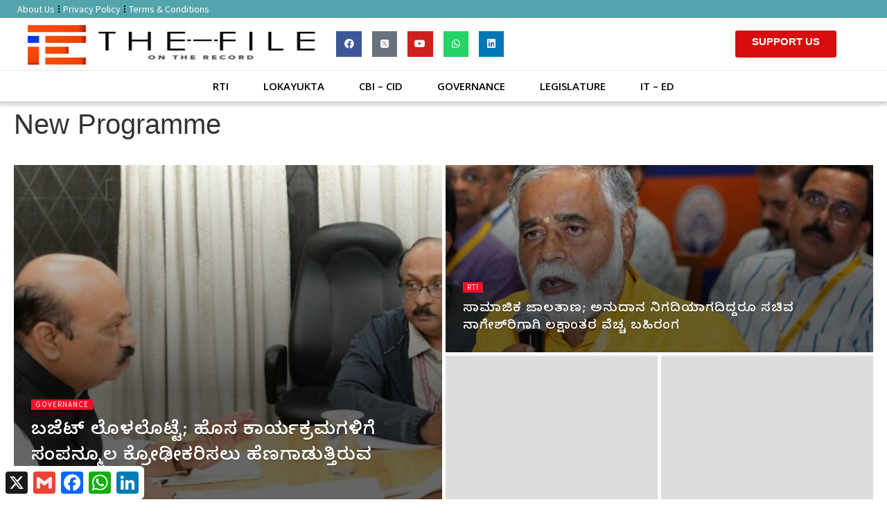

--- FILE ---
content_type: text/html; charset=UTF-8
request_url: https://the-file.in/tag/new-programme/
body_size: 23812
content:
<!doctype html>
<html lang="en-GB" itemscope itemtype="https://schema.org/WebSite">
<head>
	<meta charset="UTF-8">
	<meta name="viewport" content="width=device-width, initial-scale=1">
	<link rel="profile" href="https://gmpg.org/xfn/11">
	<title>New Programme &#8211; The File</title>
<meta name='robots' content='max-image-preview:large' />
            <script type="text/javascript"> var epic_news_ajax_url = 'https://the-file.in/?epic-ajax-request=epic-ne'; </script>
            <link rel='dns-prefetch' href='//static.addtoany.com' />
<link rel='dns-prefetch' href='//www.googletagmanager.com' />
<link rel='dns-prefetch' href='//use.fontawesome.com' />
<link rel='dns-prefetch' href='//pagead2.googlesyndication.com' />
<link rel="alternate" type="application/rss+xml" title="The File &raquo; Feed" href="https://the-file.in/feed/" />
<link rel="alternate" type="application/rss+xml" title="The File &raquo; Comments Feed" href="https://the-file.in/comments/feed/" />
<link rel="alternate" type="application/rss+xml" title="The File &raquo; New Programme Tag Feed" href="https://the-file.in/tag/new-programme/feed/" />
<style id='wp-img-auto-sizes-contain-inline-css'>
img:is([sizes=auto i],[sizes^="auto," i]){contain-intrinsic-size:3000px 1500px}
/*# sourceURL=wp-img-auto-sizes-contain-inline-css */
</style>

<style id='wp-emoji-styles-inline-css'>

	img.wp-smiley, img.emoji {
		display: inline !important;
		border: none !important;
		box-shadow: none !important;
		height: 1em !important;
		width: 1em !important;
		margin: 0 0.07em !important;
		vertical-align: -0.1em !important;
		background: none !important;
		padding: 0 !important;
	}
/*# sourceURL=wp-emoji-styles-inline-css */
</style>
<link rel='stylesheet' id='wp-block-library-css' href='https://the-file.in/wp-includes/css/dist/block-library/style.min.css?ver=6.9' media='all' />
<style id='global-styles-inline-css'>
:root{--wp--preset--aspect-ratio--square: 1;--wp--preset--aspect-ratio--4-3: 4/3;--wp--preset--aspect-ratio--3-4: 3/4;--wp--preset--aspect-ratio--3-2: 3/2;--wp--preset--aspect-ratio--2-3: 2/3;--wp--preset--aspect-ratio--16-9: 16/9;--wp--preset--aspect-ratio--9-16: 9/16;--wp--preset--color--black: #000000;--wp--preset--color--cyan-bluish-gray: #abb8c3;--wp--preset--color--white: #ffffff;--wp--preset--color--pale-pink: #f78da7;--wp--preset--color--vivid-red: #cf2e2e;--wp--preset--color--luminous-vivid-orange: #ff6900;--wp--preset--color--luminous-vivid-amber: #fcb900;--wp--preset--color--light-green-cyan: #7bdcb5;--wp--preset--color--vivid-green-cyan: #00d084;--wp--preset--color--pale-cyan-blue: #8ed1fc;--wp--preset--color--vivid-cyan-blue: #0693e3;--wp--preset--color--vivid-purple: #9b51e0;--wp--preset--gradient--vivid-cyan-blue-to-vivid-purple: linear-gradient(135deg,rgb(6,147,227) 0%,rgb(155,81,224) 100%);--wp--preset--gradient--light-green-cyan-to-vivid-green-cyan: linear-gradient(135deg,rgb(122,220,180) 0%,rgb(0,208,130) 100%);--wp--preset--gradient--luminous-vivid-amber-to-luminous-vivid-orange: linear-gradient(135deg,rgb(252,185,0) 0%,rgb(255,105,0) 100%);--wp--preset--gradient--luminous-vivid-orange-to-vivid-red: linear-gradient(135deg,rgb(255,105,0) 0%,rgb(207,46,46) 100%);--wp--preset--gradient--very-light-gray-to-cyan-bluish-gray: linear-gradient(135deg,rgb(238,238,238) 0%,rgb(169,184,195) 100%);--wp--preset--gradient--cool-to-warm-spectrum: linear-gradient(135deg,rgb(74,234,220) 0%,rgb(151,120,209) 20%,rgb(207,42,186) 40%,rgb(238,44,130) 60%,rgb(251,105,98) 80%,rgb(254,248,76) 100%);--wp--preset--gradient--blush-light-purple: linear-gradient(135deg,rgb(255,206,236) 0%,rgb(152,150,240) 100%);--wp--preset--gradient--blush-bordeaux: linear-gradient(135deg,rgb(254,205,165) 0%,rgb(254,45,45) 50%,rgb(107,0,62) 100%);--wp--preset--gradient--luminous-dusk: linear-gradient(135deg,rgb(255,203,112) 0%,rgb(199,81,192) 50%,rgb(65,88,208) 100%);--wp--preset--gradient--pale-ocean: linear-gradient(135deg,rgb(255,245,203) 0%,rgb(182,227,212) 50%,rgb(51,167,181) 100%);--wp--preset--gradient--electric-grass: linear-gradient(135deg,rgb(202,248,128) 0%,rgb(113,206,126) 100%);--wp--preset--gradient--midnight: linear-gradient(135deg,rgb(2,3,129) 0%,rgb(40,116,252) 100%);--wp--preset--font-size--small: 13px;--wp--preset--font-size--medium: 20px;--wp--preset--font-size--large: 36px;--wp--preset--font-size--x-large: 42px;--wp--preset--spacing--20: 0.44rem;--wp--preset--spacing--30: 0.67rem;--wp--preset--spacing--40: 1rem;--wp--preset--spacing--50: 1.5rem;--wp--preset--spacing--60: 2.25rem;--wp--preset--spacing--70: 3.38rem;--wp--preset--spacing--80: 5.06rem;--wp--preset--shadow--natural: 6px 6px 9px rgba(0, 0, 0, 0.2);--wp--preset--shadow--deep: 12px 12px 50px rgba(0, 0, 0, 0.4);--wp--preset--shadow--sharp: 6px 6px 0px rgba(0, 0, 0, 0.2);--wp--preset--shadow--outlined: 6px 6px 0px -3px rgb(255, 255, 255), 6px 6px rgb(0, 0, 0);--wp--preset--shadow--crisp: 6px 6px 0px rgb(0, 0, 0);}:root { --wp--style--global--content-size: 800px;--wp--style--global--wide-size: 1200px; }:where(body) { margin: 0; }.wp-site-blocks > .alignleft { float: left; margin-right: 2em; }.wp-site-blocks > .alignright { float: right; margin-left: 2em; }.wp-site-blocks > .aligncenter { justify-content: center; margin-left: auto; margin-right: auto; }:where(.wp-site-blocks) > * { margin-block-start: 24px; margin-block-end: 0; }:where(.wp-site-blocks) > :first-child { margin-block-start: 0; }:where(.wp-site-blocks) > :last-child { margin-block-end: 0; }:root { --wp--style--block-gap: 24px; }:root :where(.is-layout-flow) > :first-child{margin-block-start: 0;}:root :where(.is-layout-flow) > :last-child{margin-block-end: 0;}:root :where(.is-layout-flow) > *{margin-block-start: 24px;margin-block-end: 0;}:root :where(.is-layout-constrained) > :first-child{margin-block-start: 0;}:root :where(.is-layout-constrained) > :last-child{margin-block-end: 0;}:root :where(.is-layout-constrained) > *{margin-block-start: 24px;margin-block-end: 0;}:root :where(.is-layout-flex){gap: 24px;}:root :where(.is-layout-grid){gap: 24px;}.is-layout-flow > .alignleft{float: left;margin-inline-start: 0;margin-inline-end: 2em;}.is-layout-flow > .alignright{float: right;margin-inline-start: 2em;margin-inline-end: 0;}.is-layout-flow > .aligncenter{margin-left: auto !important;margin-right: auto !important;}.is-layout-constrained > .alignleft{float: left;margin-inline-start: 0;margin-inline-end: 2em;}.is-layout-constrained > .alignright{float: right;margin-inline-start: 2em;margin-inline-end: 0;}.is-layout-constrained > .aligncenter{margin-left: auto !important;margin-right: auto !important;}.is-layout-constrained > :where(:not(.alignleft):not(.alignright):not(.alignfull)){max-width: var(--wp--style--global--content-size);margin-left: auto !important;margin-right: auto !important;}.is-layout-constrained > .alignwide{max-width: var(--wp--style--global--wide-size);}body .is-layout-flex{display: flex;}.is-layout-flex{flex-wrap: wrap;align-items: center;}.is-layout-flex > :is(*, div){margin: 0;}body .is-layout-grid{display: grid;}.is-layout-grid > :is(*, div){margin: 0;}body{padding-top: 0px;padding-right: 0px;padding-bottom: 0px;padding-left: 0px;}a:where(:not(.wp-element-button)){text-decoration: underline;}:root :where(.wp-element-button, .wp-block-button__link){background-color: #32373c;border-width: 0;color: #fff;font-family: inherit;font-size: inherit;font-style: inherit;font-weight: inherit;letter-spacing: inherit;line-height: inherit;padding-top: calc(0.667em + 2px);padding-right: calc(1.333em + 2px);padding-bottom: calc(0.667em + 2px);padding-left: calc(1.333em + 2px);text-decoration: none;text-transform: inherit;}.has-black-color{color: var(--wp--preset--color--black) !important;}.has-cyan-bluish-gray-color{color: var(--wp--preset--color--cyan-bluish-gray) !important;}.has-white-color{color: var(--wp--preset--color--white) !important;}.has-pale-pink-color{color: var(--wp--preset--color--pale-pink) !important;}.has-vivid-red-color{color: var(--wp--preset--color--vivid-red) !important;}.has-luminous-vivid-orange-color{color: var(--wp--preset--color--luminous-vivid-orange) !important;}.has-luminous-vivid-amber-color{color: var(--wp--preset--color--luminous-vivid-amber) !important;}.has-light-green-cyan-color{color: var(--wp--preset--color--light-green-cyan) !important;}.has-vivid-green-cyan-color{color: var(--wp--preset--color--vivid-green-cyan) !important;}.has-pale-cyan-blue-color{color: var(--wp--preset--color--pale-cyan-blue) !important;}.has-vivid-cyan-blue-color{color: var(--wp--preset--color--vivid-cyan-blue) !important;}.has-vivid-purple-color{color: var(--wp--preset--color--vivid-purple) !important;}.has-black-background-color{background-color: var(--wp--preset--color--black) !important;}.has-cyan-bluish-gray-background-color{background-color: var(--wp--preset--color--cyan-bluish-gray) !important;}.has-white-background-color{background-color: var(--wp--preset--color--white) !important;}.has-pale-pink-background-color{background-color: var(--wp--preset--color--pale-pink) !important;}.has-vivid-red-background-color{background-color: var(--wp--preset--color--vivid-red) !important;}.has-luminous-vivid-orange-background-color{background-color: var(--wp--preset--color--luminous-vivid-orange) !important;}.has-luminous-vivid-amber-background-color{background-color: var(--wp--preset--color--luminous-vivid-amber) !important;}.has-light-green-cyan-background-color{background-color: var(--wp--preset--color--light-green-cyan) !important;}.has-vivid-green-cyan-background-color{background-color: var(--wp--preset--color--vivid-green-cyan) !important;}.has-pale-cyan-blue-background-color{background-color: var(--wp--preset--color--pale-cyan-blue) !important;}.has-vivid-cyan-blue-background-color{background-color: var(--wp--preset--color--vivid-cyan-blue) !important;}.has-vivid-purple-background-color{background-color: var(--wp--preset--color--vivid-purple) !important;}.has-black-border-color{border-color: var(--wp--preset--color--black) !important;}.has-cyan-bluish-gray-border-color{border-color: var(--wp--preset--color--cyan-bluish-gray) !important;}.has-white-border-color{border-color: var(--wp--preset--color--white) !important;}.has-pale-pink-border-color{border-color: var(--wp--preset--color--pale-pink) !important;}.has-vivid-red-border-color{border-color: var(--wp--preset--color--vivid-red) !important;}.has-luminous-vivid-orange-border-color{border-color: var(--wp--preset--color--luminous-vivid-orange) !important;}.has-luminous-vivid-amber-border-color{border-color: var(--wp--preset--color--luminous-vivid-amber) !important;}.has-light-green-cyan-border-color{border-color: var(--wp--preset--color--light-green-cyan) !important;}.has-vivid-green-cyan-border-color{border-color: var(--wp--preset--color--vivid-green-cyan) !important;}.has-pale-cyan-blue-border-color{border-color: var(--wp--preset--color--pale-cyan-blue) !important;}.has-vivid-cyan-blue-border-color{border-color: var(--wp--preset--color--vivid-cyan-blue) !important;}.has-vivid-purple-border-color{border-color: var(--wp--preset--color--vivid-purple) !important;}.has-vivid-cyan-blue-to-vivid-purple-gradient-background{background: var(--wp--preset--gradient--vivid-cyan-blue-to-vivid-purple) !important;}.has-light-green-cyan-to-vivid-green-cyan-gradient-background{background: var(--wp--preset--gradient--light-green-cyan-to-vivid-green-cyan) !important;}.has-luminous-vivid-amber-to-luminous-vivid-orange-gradient-background{background: var(--wp--preset--gradient--luminous-vivid-amber-to-luminous-vivid-orange) !important;}.has-luminous-vivid-orange-to-vivid-red-gradient-background{background: var(--wp--preset--gradient--luminous-vivid-orange-to-vivid-red) !important;}.has-very-light-gray-to-cyan-bluish-gray-gradient-background{background: var(--wp--preset--gradient--very-light-gray-to-cyan-bluish-gray) !important;}.has-cool-to-warm-spectrum-gradient-background{background: var(--wp--preset--gradient--cool-to-warm-spectrum) !important;}.has-blush-light-purple-gradient-background{background: var(--wp--preset--gradient--blush-light-purple) !important;}.has-blush-bordeaux-gradient-background{background: var(--wp--preset--gradient--blush-bordeaux) !important;}.has-luminous-dusk-gradient-background{background: var(--wp--preset--gradient--luminous-dusk) !important;}.has-pale-ocean-gradient-background{background: var(--wp--preset--gradient--pale-ocean) !important;}.has-electric-grass-gradient-background{background: var(--wp--preset--gradient--electric-grass) !important;}.has-midnight-gradient-background{background: var(--wp--preset--gradient--midnight) !important;}.has-small-font-size{font-size: var(--wp--preset--font-size--small) !important;}.has-medium-font-size{font-size: var(--wp--preset--font-size--medium) !important;}.has-large-font-size{font-size: var(--wp--preset--font-size--large) !important;}.has-x-large-font-size{font-size: var(--wp--preset--font-size--x-large) !important;}
:root :where(.wp-block-pullquote){font-size: 1.5em;line-height: 1.6;}
/*# sourceURL=global-styles-inline-css */
</style>
<link rel='stylesheet' id='hello-elementor-css' href='https://the-file.in/wp-content/themes/hello-elementor/assets/css/reset.css?ver=3.4.5' media='all' />
<link rel='stylesheet' id='hello-elementor-theme-style-css' href='https://the-file.in/wp-content/themes/hello-elementor/assets/css/theme.css?ver=3.4.5' media='all' />
<link rel='stylesheet' id='hello-elementor-header-footer-css' href='https://the-file.in/wp-content/themes/hello-elementor/assets/css/header-footer.css?ver=3.4.5' media='all' />
<link rel='stylesheet' id='elementor-icons-css' href='https://the-file.in/wp-content/plugins/elementor/assets/lib/eicons/css/elementor-icons.min.css?ver=5.44.0' media='all' />
<link rel='stylesheet' id='elementor-frontend-css' href='https://the-file.in/wp-content/plugins/elementor/assets/css/frontend.min.css?ver=3.33.4' media='all' />
<link rel='stylesheet' id='elementor-post-2458-css' href='https://the-file.in/wp-content/uploads/elementor/css/post-2458.css?ver=1768264456' media='all' />
<link rel='stylesheet' id='elementor-pro-css' href='https://the-file.in/wp-content/plugins/elementor-pro/assets/css/frontend.min.css?ver=3.7.7' media='all' />
<link rel='stylesheet' id='elementor-post-10468-css' href='https://the-file.in/wp-content/uploads/elementor/css/post-10468.css?ver=1768264456' media='all' />
<link rel='stylesheet' id='elementor-post-10476-css' href='https://the-file.in/wp-content/uploads/elementor/css/post-10476.css?ver=1768264456' media='all' />
<link rel='stylesheet' id='elementor-post-10500-css' href='https://the-file.in/wp-content/uploads/elementor/css/post-10500.css?ver=1768264460' media='all' />
<link rel='stylesheet' id='bfa-font-awesome-css' href='https://use.fontawesome.com/releases/v5.15.4/css/all.css?ver=2.0.3' media='all' />
<link rel='stylesheet' id='addtoany-css' href='https://the-file.in/wp-content/plugins/add-to-any/addtoany.min.css?ver=1.16' media='all' />
<link rel='stylesheet' id='hello-elementor-child-style-css' href='https://the-file.in/wp-content/themes/hello-elementor-child-theme/style.css?ver=1.0.0' media='all' />
<link rel='stylesheet' id='epic-icon-css' href='https://the-file.in/wp-content/plugins/epic-news-element/assets/fonts/jegicon/jegicon.css?ver=6.9' media='all' />
<link rel='stylesheet' id='font-awesome-css' href='https://the-file.in/wp-content/plugins/elementor/assets/lib/font-awesome/css/font-awesome.min.css?ver=4.7.0' media='all' />
<link rel='stylesheet' id='epic-style-css' href='https://the-file.in/wp-content/plugins/epic-news-element/assets/css/style.min.css?ver=6.9' media='all' />
<link rel='stylesheet' id='elementor-gf-sourcesanspro-css' href='https://fonts.googleapis.com/css?family=Source+Sans+Pro:100,100italic,200,200italic,300,300italic,400,400italic,500,500italic,600,600italic,700,700italic,800,800italic,900,900italic&#038;display=auto' media='all' />
<link rel='stylesheet' id='elementor-gf-opensans-css' href='https://fonts.googleapis.com/css?family=Open+Sans:100,100italic,200,200italic,300,300italic,400,400italic,500,500italic,600,600italic,700,700italic,800,800italic,900,900italic&#038;display=auto' media='all' />
<link rel='stylesheet' id='elementor-gf-notosans-css' href='https://fonts.googleapis.com/css?family=Noto+Sans:100,100italic,200,200italic,300,300italic,400,400italic,500,500italic,600,600italic,700,700italic,800,800italic,900,900italic&#038;display=auto' media='all' />
<link rel='stylesheet' id='elementor-gf-balootamma2-css' href='https://fonts.googleapis.com/css?family=Baloo+Tamma+2:100,100italic,200,200italic,300,300italic,400,400italic,500,500italic,600,600italic,700,700italic,800,800italic,900,900italic&#038;display=auto' media='all' />
<link rel='stylesheet' id='elementor-icons-shared-0-css' href='https://the-file.in/wp-content/plugins/elementor/assets/lib/font-awesome/css/fontawesome.min.css?ver=5.15.3' media='all' />
<link rel='stylesheet' id='elementor-icons-fa-solid-css' href='https://the-file.in/wp-content/plugins/elementor/assets/lib/font-awesome/css/solid.min.css?ver=5.15.3' media='all' />
<link rel='stylesheet' id='elementor-icons-fa-brands-css' href='https://the-file.in/wp-content/plugins/elementor/assets/lib/font-awesome/css/brands.min.css?ver=5.15.3' media='all' />
<script id="addtoany-core-js-before">
window.a2a_config=window.a2a_config||{};a2a_config.callbacks=[];a2a_config.overlays=[];a2a_config.templates={};a2a_localize = {
	Share: "Share",
	Save: "Save",
	Subscribe: "Subscribe",
	Email: "Email",
	Bookmark: "Bookmark",
	ShowAll: "Show All",
	ShowLess: "Show less",
	FindServices: "Find service(s)",
	FindAnyServiceToAddTo: "Instantly find any service to add to",
	PoweredBy: "Powered by",
	ShareViaEmail: "Share via email",
	SubscribeViaEmail: "Subscribe via email",
	BookmarkInYourBrowser: "Bookmark in your browser",
	BookmarkInstructions: "Press Ctrl+D or \u2318+D to bookmark this page",
	AddToYourFavorites: "Add to your favourites",
	SendFromWebOrProgram: "Send from any email address or email program",
	EmailProgram: "Email program",
	More: "More&#8230;",
	ThanksForSharing: "Thanks for sharing!",
	ThanksForFollowing: "Thanks for following!"
};

a2a_config.templates.twitter = {
    text: "Reading: ${title} ${link}",
    hashtags: "sharing,social",
    related: "AddToAny,Twitter",
};

//# sourceURL=addtoany-core-js-before
</script>
<script defer src="https://static.addtoany.com/menu/page.js" id="addtoany-core-js"></script>
<script src="https://the-file.in/wp-includes/js/jquery/jquery.min.js?ver=3.7.1" id="jquery-core-js"></script>
<script src="https://the-file.in/wp-includes/js/jquery/jquery-migrate.min.js?ver=3.4.1" id="jquery-migrate-js"></script>
<script defer src="https://the-file.in/wp-content/plugins/add-to-any/addtoany.min.js?ver=1.1" id="addtoany-jquery-js"></script>

<!-- Google tag (gtag.js) snippet added by Site Kit -->
<!-- Google Analytics snippet added by Site Kit -->
<script src="https://www.googletagmanager.com/gtag/js?id=G-TVP0BX9Q2K" id="google_gtagjs-js" async></script>
<script id="google_gtagjs-js-after">
window.dataLayer = window.dataLayer || [];function gtag(){dataLayer.push(arguments);}
gtag("set","linker",{"domains":["the-file.in"]});
gtag("js", new Date());
gtag("set", "developer_id.dZTNiMT", true);
gtag("config", "G-TVP0BX9Q2K");
//# sourceURL=google_gtagjs-js-after
</script>

<!-- OG: 3.3.8 -->
<meta property="og:image" content="https://the-file.in/wp-content/uploads/2022/12/cropped-ಕನ್ನಡ-ಸಂತೆ-255-×-255-px-1080-×-1080-px-1.png"><meta property="og:type" content="website"><meta property="og:locale" content="en_GB"><meta property="og:site_name" content="The File"><meta property="og:url" content="https://the-file.in/tag/new-programme/"><meta property="og:title" content="New Programme &#8211; The File">

<meta property="twitter:partner" content="ogwp"><meta property="twitter:title" content="New Programme &#8211; The File"><meta property="twitter:url" content="https://the-file.in/tag/new-programme/">
<meta itemprop="image" content="https://the-file.in/wp-content/uploads/2022/12/cropped-ಕನ್ನಡ-ಸಂತೆ-255-×-255-px-1080-×-1080-px-1.png"><meta itemprop="name" content="New Programme &#8211; The File">
<!-- /OG -->

<link rel="https://api.w.org/" href="https://the-file.in/wp-json/" /><link rel="alternate" title="JSON" type="application/json" href="https://the-file.in/wp-json/wp/v2/tags/12353" /><link rel="EditURI" type="application/rsd+xml" title="RSD" href="https://the-file.in/xmlrpc.php?rsd" />
<meta name="generator" content="WordPress 6.9" />
<meta name="generator" content="Site Kit by Google 1.170.0" /><!-- HFCM by 99 Robots - Snippet # 2: google ads in head -->
<script async src="https://pagead2.googlesyndication.com/pagead/js/adsbygoogle.js?client=ca-pub-5360221293839412" crossorigin="anonymous"></script>
<!-- /end HFCM by 99 Robots -->

<!-- Google AdSense meta tags added by Site Kit -->
<meta name="google-adsense-platform-account" content="ca-host-pub-2644536267352236">
<meta name="google-adsense-platform-domain" content="sitekit.withgoogle.com">
<!-- End Google AdSense meta tags added by Site Kit -->
<meta name="generator" content="Elementor 3.33.4; features: additional_custom_breakpoints; settings: css_print_method-external, google_font-enabled, font_display-auto">
			<style>
				.e-con.e-parent:nth-of-type(n+4):not(.e-lazyloaded):not(.e-no-lazyload),
				.e-con.e-parent:nth-of-type(n+4):not(.e-lazyloaded):not(.e-no-lazyload) * {
					background-image: none !important;
				}
				@media screen and (max-height: 1024px) {
					.e-con.e-parent:nth-of-type(n+3):not(.e-lazyloaded):not(.e-no-lazyload),
					.e-con.e-parent:nth-of-type(n+3):not(.e-lazyloaded):not(.e-no-lazyload) * {
						background-image: none !important;
					}
				}
				@media screen and (max-height: 640px) {
					.e-con.e-parent:nth-of-type(n+2):not(.e-lazyloaded):not(.e-no-lazyload),
					.e-con.e-parent:nth-of-type(n+2):not(.e-lazyloaded):not(.e-no-lazyload) * {
						background-image: none !important;
					}
				}
			</style>
			
<!-- Google AdSense snippet added by Site Kit -->
<script async src="https://pagead2.googlesyndication.com/pagead/js/adsbygoogle.js?client=ca-pub-5360221293839412&amp;host=ca-host-pub-2644536267352236" crossorigin="anonymous"></script>

<!-- End Google AdSense snippet added by Site Kit -->
<link rel="icon" href="https://the-file.in/wp-content/uploads/2022/12/cropped-ಕನ್ನಡ-ಸಂತೆ-255-×-255-px-1080-×-1080-px-1-32x32.png" sizes="32x32" />
<link rel="icon" href="https://the-file.in/wp-content/uploads/2022/12/cropped-ಕನ್ನಡ-ಸಂತೆ-255-×-255-px-1080-×-1080-px-1-192x192.png" sizes="192x192" />
<link rel="apple-touch-icon" href="https://the-file.in/wp-content/uploads/2022/12/cropped-ಕನ್ನಡ-ಸಂತೆ-255-×-255-px-1080-×-1080-px-1-180x180.png" />
<meta name="msapplication-TileImage" content="https://the-file.in/wp-content/uploads/2022/12/cropped-ಕನ್ನಡ-ಸಂತೆ-255-×-255-px-1080-×-1080-px-1-270x270.png" />
<style id="jeg_dynamic_css" type="text/css" data-type="jeg_custom-css">.jeg_post_title, .jeg_post_title > a, jeg_archive_title, .jeg_block_title>span, .jeg_block_title>span>strong { font-family: "Noto Sans",Helvetica,Arial,sans-serif; } .jeg_post_meta, .jeg_postblock .jeg_subcat_list > li > a:hover, .jeg_pl_md_card .jeg_post_category a, .jeg_postblock .jeg_subcat_list > li > a, .jeg_pl_md_5 .jeg_post_meta, .jeg_post_category a { font-family: "Noto Sans",Helvetica,Arial,sans-serif; } .jeg_post_excerpt,.jeg_readmore { font-family: "Noto Sans",Helvetica,Arial,sans-serif; } </style>		<style id="wp-custom-css">
			.entry-content, .content-inner{text-align: justify;}

		</style>
		</head>
<body class="archive tag tag-new-programme tag-12353 wp-custom-logo wp-embed-responsive wp-theme-hello-elementor wp-child-theme-hello-elementor-child-theme hello-elementor-default elementor-default elementor-template-full-width elementor-kit-2458 elementor-page-10500">


<a class="skip-link screen-reader-text" href="#content">Skip to content</a>

		<div data-elementor-type="header" data-elementor-id="10468" class="elementor elementor-10468 elementor-location-header">
					<div class="elementor-section-wrap">
								<section class="elementor-section elementor-top-section elementor-element elementor-element-27000c07 elementor-hidden-mobile elementor-section-boxed elementor-section-height-default elementor-section-height-default" data-id="27000c07" data-element_type="section" data-settings="{&quot;background_background&quot;:&quot;classic&quot;}">
						<div class="elementor-container elementor-column-gap-default">
					<div class="elementor-column elementor-col-50 elementor-top-column elementor-element elementor-element-4cc2074b" data-id="4cc2074b" data-element_type="column">
			<div class="elementor-widget-wrap elementor-element-populated">
						<div class="elementor-element elementor-element-29145fb3 elementor-nav-menu--dropdown-none elementor-nav-menu__align-left elementor-widget elementor-widget-nav-menu" data-id="29145fb3" data-element_type="widget" data-settings="{&quot;layout&quot;:&quot;horizontal&quot;,&quot;submenu_icon&quot;:{&quot;value&quot;:&quot;&lt;i class=\&quot;fas fa-caret-down\&quot;&gt;&lt;\/i&gt;&quot;,&quot;library&quot;:&quot;fa-solid&quot;}}" data-widget_type="nav-menu.default">
				<div class="elementor-widget-container">
								<nav migration_allowed="1" migrated="0" role="navigation" class="elementor-nav-menu--main elementor-nav-menu__container elementor-nav-menu--layout-horizontal e--pointer-underline e--animation-fade">
				<ul id="menu-1-29145fb3" class="elementor-nav-menu"><li class="menu-item menu-item-type-post_type menu-item-object-page menu-item-427"><a href="https://the-file.in/about-us/" class="elementor-item">About Us</a></li>
<li class="menu-item menu-item-type-post_type menu-item-object-page menu-item-14365"><a href="https://the-file.in/privacy-policy/" class="elementor-item">Privacy Policy</a></li>
<li class="menu-item menu-item-type-post_type menu-item-object-page menu-item-14364"><a href="https://the-file.in/terms-conditions/" class="elementor-item">Terms &#038; Conditions</a></li>
</ul>			</nav>
					<div class="elementor-menu-toggle" role="button" tabindex="0" aria-label="Menu Toggle" aria-expanded="false">
			<i aria-hidden="true" role="presentation" class="elementor-menu-toggle__icon--open eicon-menu-bar"></i><i aria-hidden="true" role="presentation" class="elementor-menu-toggle__icon--close eicon-close"></i>			<span class="elementor-screen-only">Menu</span>
		</div>
			<nav class="elementor-nav-menu--dropdown elementor-nav-menu__container" role="navigation" aria-hidden="true">
				<ul id="menu-2-29145fb3" class="elementor-nav-menu"><li class="menu-item menu-item-type-post_type menu-item-object-page menu-item-427"><a href="https://the-file.in/about-us/" class="elementor-item" tabindex="-1">About Us</a></li>
<li class="menu-item menu-item-type-post_type menu-item-object-page menu-item-14365"><a href="https://the-file.in/privacy-policy/" class="elementor-item" tabindex="-1">Privacy Policy</a></li>
<li class="menu-item menu-item-type-post_type menu-item-object-page menu-item-14364"><a href="https://the-file.in/terms-conditions/" class="elementor-item" tabindex="-1">Terms &#038; Conditions</a></li>
</ul>			</nav>
						</div>
				</div>
					</div>
		</div>
				<div class="elementor-column elementor-col-25 elementor-top-column elementor-element elementor-element-1c146b93" data-id="1c146b93" data-element_type="column">
			<div class="elementor-widget-wrap">
							</div>
		</div>
				<div class="elementor-column elementor-col-25 elementor-top-column elementor-element elementor-element-79b4daa5" data-id="79b4daa5" data-element_type="column">
			<div class="elementor-widget-wrap elementor-element-populated">
							</div>
		</div>
					</div>
		</section>
				<section class="elementor-section elementor-top-section elementor-element elementor-element-46132f1a elementor-hidden-mobile elementor-section-boxed elementor-section-height-default elementor-section-height-default" data-id="46132f1a" data-element_type="section" data-settings="{&quot;background_background&quot;:&quot;classic&quot;,&quot;sticky&quot;:&quot;top&quot;,&quot;sticky_on&quot;:[&quot;desktop&quot;,&quot;tablet&quot;,&quot;mobile&quot;],&quot;sticky_offset&quot;:0,&quot;sticky_effects_offset&quot;:0}">
						<div class="elementor-container elementor-column-gap-default">
					<div class="elementor-column elementor-col-33 elementor-top-column elementor-element elementor-element-16e8cbf5" data-id="16e8cbf5" data-element_type="column">
			<div class="elementor-widget-wrap elementor-element-populated">
						<div class="elementor-element elementor-element-3c3efdb6 elementor-widget elementor-widget-image" data-id="3c3efdb6" data-element_type="widget" data-widget_type="image.default">
				<div class="elementor-widget-container">
																<a href="https://the-file.in">
							<img src="https://the-file.in/wp-content/uploads/2022/01/ಕನ್ನಡ-ಸಂತೆ-255-×-255-px-1080-×-1080-px-1080-×-255-px-1024x242.png" class="attachment-large size-large wp-image-16655" alt="The File Logo" srcset="https://the-file.in/wp-content/uploads/2022/01/ಕನ್ನಡ-ಸಂತೆ-255-×-255-px-1080-×-1080-px-1080-×-255-px-1024x242.png 1024w, https://the-file.in/wp-content/uploads/2022/01/ಕನ್ನಡ-ಸಂತೆ-255-×-255-px-1080-×-1080-px-1080-×-255-px-300x71.png 300w, https://the-file.in/wp-content/uploads/2022/01/ಕನ್ನಡ-ಸಂತೆ-255-×-255-px-1080-×-1080-px-1080-×-255-px-768x181.png 768w, https://the-file.in/wp-content/uploads/2022/01/ಕನ್ನಡ-ಸಂತೆ-255-×-255-px-1080-×-1080-px-1080-×-255-px-750x177.png 750w, https://the-file.in/wp-content/uploads/2022/01/ಕನ್ನಡ-ಸಂತೆ-255-×-255-px-1080-×-1080-px-1080-×-255-px.png 1080w" sizes="(max-width: 800px) 100vw, 800px" />								</a>
															</div>
				</div>
					</div>
		</div>
				<div class="elementor-column elementor-col-33 elementor-top-column elementor-element elementor-element-70c9a6d8" data-id="70c9a6d8" data-element_type="column">
			<div class="elementor-widget-wrap elementor-element-populated">
						<div class="elementor-element elementor-element-6d5c1582 elementor-search-form--skin-minimal elementor-widget__width-auto elementor-hidden-desktop elementor-hidden-tablet elementor-hidden-mobile elementor-widget elementor-widget-search-form" data-id="6d5c1582" data-element_type="widget" data-settings="{&quot;skin&quot;:&quot;minimal&quot;}" data-widget_type="search-form.default">
				<div class="elementor-widget-container">
							<form class="elementor-search-form" role="search" action="https://the-file.in" method="get">
									<div class="elementor-search-form__container">
									<div class="elementor-search-form__icon">
						<i aria-hidden="true" class="fas fa-search"></i>						<span class="elementor-screen-only">Search</span>
					</div>
								<input placeholder="Search..." class="elementor-search-form__input" type="search" name="s" title="Search" value="">
															</div>
		</form>
						</div>
				</div>
				<div class="elementor-element elementor-element-61935bce elementor-shape-square e-grid-align-right elementor-widget__width-auto elementor-grid-0 elementor-widget elementor-widget-social-icons" data-id="61935bce" data-element_type="widget" data-widget_type="social-icons.default">
				<div class="elementor-widget-container">
							<div class="elementor-social-icons-wrapper elementor-grid" role="list">
							<span class="elementor-grid-item" role="listitem">
					<a class="elementor-icon elementor-social-icon elementor-social-icon-facebook elementor-animation-grow elementor-repeater-item-7273c91" href="https://www.facebook.com/thefile.in" target="_blank">
						<span class="elementor-screen-only">Facebook</span>
						<i aria-hidden="true" class="fab fa-facebook"></i>					</a>
				</span>
							<span class="elementor-grid-item" role="listitem">
					<a class="elementor-icon elementor-social-icon elementor-social-icon- elementor-animation-grow elementor-repeater-item-731da36" href="https://twitter.com/thefileindia" target="_blank">
						<span class="elementor-screen-only"></span>
						<svg xmlns="http://www.w3.org/2000/svg" viewBox="0 0 50 50" width="50px" height="50px"><path d="M 11 4 C 7.134 4 4 7.134 4 11 L 4 39 C 4 42.866 7.134 46 11 46 L 39 46 C 42.866 46 46 42.866 46 39 L 46 11 C 46 7.134 42.866 4 39 4 L 11 4 z M 13.085938 13 L 21.023438 13 L 26.660156 21.009766 L 33.5 13 L 36 13 L 27.789062 22.613281 L 37.914062 37 L 29.978516 37 L 23.4375 27.707031 L 15.5 37 L 13 37 L 22.308594 26.103516 L 13.085938 13 z M 16.914062 15 L 31.021484 35 L 34.085938 35 L 19.978516 15 L 16.914062 15 z"></path></svg>					</a>
				</span>
							<span class="elementor-grid-item" role="listitem">
					<a class="elementor-icon elementor-social-icon elementor-social-icon-youtube elementor-animation-grow elementor-repeater-item-02c4d38" href="https://www.youtube.com/@thefileindia" target="_blank">
						<span class="elementor-screen-only">Youtube</span>
						<i aria-hidden="true" class="fab fa-youtube"></i>					</a>
				</span>
							<span class="elementor-grid-item" role="listitem">
					<a class="elementor-icon elementor-social-icon elementor-social-icon-whatsapp elementor-animation-grow elementor-repeater-item-6e3a3a8" href="https://whatsapp.com/channel/0029VaETz5GJpe8bhqJGpB0f" target="_blank">
						<span class="elementor-screen-only">Whatsapp</span>
						<i aria-hidden="true" class="fab fa-whatsapp"></i>					</a>
				</span>
							<span class="elementor-grid-item" role="listitem">
					<a class="elementor-icon elementor-social-icon elementor-social-icon-linkedin elementor-animation-grow elementor-repeater-item-de9d097" href="https://www.linkedin.com/company/the-file-india/" target="_blank">
						<span class="elementor-screen-only">Linkedin</span>
						<i aria-hidden="true" class="fab fa-linkedin"></i>					</a>
				</span>
					</div>
						</div>
				</div>
					</div>
		</div>
				<div class="elementor-column elementor-col-33 elementor-top-column elementor-element elementor-element-24784fb" data-id="24784fb" data-element_type="column">
			<div class="elementor-widget-wrap elementor-element-populated">
						<div class="elementor-element elementor-element-9da4e9c elementor-align-center elementor-widget elementor-widget-button" data-id="9da4e9c" data-element_type="widget" data-widget_type="button.default">
				<div class="elementor-widget-container">
									<div class="elementor-button-wrapper">
					<a class="elementor-button elementor-button-link elementor-size-sm elementor-animation-grow" href="https://pages.razorpay.com/subscribeToTheFile" target="_blank">
						<span class="elementor-button-content-wrapper">
									<span class="elementor-button-text">SUPPORT US</span>
					</span>
					</a>
				</div>
								</div>
				</div>
					</div>
		</div>
					</div>
		</section>
				<section class="elementor-section elementor-top-section elementor-element elementor-element-472df636 elementor-hidden-mobile elementor-section-boxed elementor-section-height-default elementor-section-height-default" data-id="472df636" data-element_type="section" data-settings="{&quot;background_background&quot;:&quot;classic&quot;,&quot;sticky&quot;:&quot;top&quot;,&quot;sticky_offset&quot;:70,&quot;sticky_on&quot;:[&quot;desktop&quot;,&quot;tablet&quot;,&quot;mobile&quot;],&quot;sticky_effects_offset&quot;:0}">
						<div class="elementor-container elementor-column-gap-default">
					<div class="elementor-column elementor-col-100 elementor-top-column elementor-element elementor-element-3d4b04ff" data-id="3d4b04ff" data-element_type="column">
			<div class="elementor-widget-wrap elementor-element-populated">
						<div class="elementor-element elementor-element-11862228 elementor-nav-menu__align-center elementor-nav-menu--dropdown-none elementor-widget elementor-widget-nav-menu" data-id="11862228" data-element_type="widget" data-settings="{&quot;layout&quot;:&quot;horizontal&quot;,&quot;submenu_icon&quot;:{&quot;value&quot;:&quot;&lt;i class=\&quot;fas fa-caret-down\&quot;&gt;&lt;\/i&gt;&quot;,&quot;library&quot;:&quot;fa-solid&quot;}}" data-widget_type="nav-menu.default">
				<div class="elementor-widget-container">
								<nav migration_allowed="1" migrated="0" role="navigation" class="elementor-nav-menu--main elementor-nav-menu__container elementor-nav-menu--layout-horizontal e--pointer-underline e--animation-fade">
				<ul id="menu-1-11862228" class="elementor-nav-menu"><li class="menu-item menu-item-type-post_type menu-item-object-page menu-item-37931"><a href="https://the-file.in/rti/" class="elementor-item">RTI</a></li>
<li class="menu-item menu-item-type-taxonomy menu-item-object-category menu-item-2496"><a href="https://the-file.in/category/lokayukta/" class="elementor-item">LOKAYUKTA</a></li>
<li class="menu-item menu-item-type-taxonomy menu-item-object-category menu-item-2497"><a href="https://the-file.in/category/cbi-cid/" class="elementor-item">CBI &#8211; CID</a></li>
<li class="menu-item menu-item-type-taxonomy menu-item-object-category menu-item-2498"><a href="https://the-file.in/category/governance/" class="elementor-item">GOVERNANCE</a></li>
<li class="menu-item menu-item-type-taxonomy menu-item-object-category menu-item-2499"><a href="https://the-file.in/category/legislature/" class="elementor-item">LEGISLATURE</a></li>
<li class="menu-item menu-item-type-taxonomy menu-item-object-category menu-item-2500"><a href="https://the-file.in/category/it-ed/" class="elementor-item">IT &#8211; ED</a></li>
</ul>			</nav>
					<div class="elementor-menu-toggle" role="button" tabindex="0" aria-label="Menu Toggle" aria-expanded="false">
			<i aria-hidden="true" role="presentation" class="elementor-menu-toggle__icon--open eicon-menu-bar"></i><i aria-hidden="true" role="presentation" class="elementor-menu-toggle__icon--close eicon-close"></i>			<span class="elementor-screen-only">Menu</span>
		</div>
			<nav class="elementor-nav-menu--dropdown elementor-nav-menu__container" role="navigation" aria-hidden="true">
				<ul id="menu-2-11862228" class="elementor-nav-menu"><li class="menu-item menu-item-type-post_type menu-item-object-page menu-item-37931"><a href="https://the-file.in/rti/" class="elementor-item" tabindex="-1">RTI</a></li>
<li class="menu-item menu-item-type-taxonomy menu-item-object-category menu-item-2496"><a href="https://the-file.in/category/lokayukta/" class="elementor-item" tabindex="-1">LOKAYUKTA</a></li>
<li class="menu-item menu-item-type-taxonomy menu-item-object-category menu-item-2497"><a href="https://the-file.in/category/cbi-cid/" class="elementor-item" tabindex="-1">CBI &#8211; CID</a></li>
<li class="menu-item menu-item-type-taxonomy menu-item-object-category menu-item-2498"><a href="https://the-file.in/category/governance/" class="elementor-item" tabindex="-1">GOVERNANCE</a></li>
<li class="menu-item menu-item-type-taxonomy menu-item-object-category menu-item-2499"><a href="https://the-file.in/category/legislature/" class="elementor-item" tabindex="-1">LEGISLATURE</a></li>
<li class="menu-item menu-item-type-taxonomy menu-item-object-category menu-item-2500"><a href="https://the-file.in/category/it-ed/" class="elementor-item" tabindex="-1">IT &#8211; ED</a></li>
</ul>			</nav>
						</div>
				</div>
					</div>
		</div>
					</div>
		</section>
				<section class="elementor-section elementor-top-section elementor-element elementor-element-6889e086 elementor-hidden-desktop elementor-hidden-tablet elementor-section-boxed elementor-section-height-default elementor-section-height-default" data-id="6889e086" data-element_type="section" data-settings="{&quot;background_background&quot;:&quot;classic&quot;,&quot;sticky&quot;:&quot;top&quot;,&quot;sticky_on&quot;:[&quot;mobile&quot;],&quot;sticky_effects_offset&quot;:300,&quot;sticky_offset&quot;:0}">
						<div class="elementor-container elementor-column-gap-default">
					<div class="elementor-column elementor-col-33 elementor-top-column elementor-element elementor-element-2151206a" data-id="2151206a" data-element_type="column">
			<div class="elementor-widget-wrap elementor-element-populated">
						<div class="elementor-element elementor-element-2c51bf44 elementor-nav-menu__align-center elementor-nav-menu--stretch elementor-nav-menu--dropdown-mobile elementor-nav-menu__text-align-aside elementor-nav-menu--toggle elementor-nav-menu--burger elementor-widget elementor-widget-nav-menu" data-id="2c51bf44" data-element_type="widget" data-settings="{&quot;full_width&quot;:&quot;stretch&quot;,&quot;layout&quot;:&quot;horizontal&quot;,&quot;submenu_icon&quot;:{&quot;value&quot;:&quot;&lt;i class=\&quot;fas fa-caret-down\&quot;&gt;&lt;\/i&gt;&quot;,&quot;library&quot;:&quot;fa-solid&quot;},&quot;toggle&quot;:&quot;burger&quot;}" data-widget_type="nav-menu.default">
				<div class="elementor-widget-container">
								<nav migration_allowed="1" migrated="0" role="navigation" class="elementor-nav-menu--main elementor-nav-menu__container elementor-nav-menu--layout-horizontal e--pointer-underline e--animation-fade">
				<ul id="menu-1-2c51bf44" class="elementor-nav-menu"><li class="menu-item menu-item-type-post_type menu-item-object-page menu-item-37931"><a href="https://the-file.in/rti/" class="elementor-item">RTI</a></li>
<li class="menu-item menu-item-type-taxonomy menu-item-object-category menu-item-2496"><a href="https://the-file.in/category/lokayukta/" class="elementor-item">LOKAYUKTA</a></li>
<li class="menu-item menu-item-type-taxonomy menu-item-object-category menu-item-2497"><a href="https://the-file.in/category/cbi-cid/" class="elementor-item">CBI &#8211; CID</a></li>
<li class="menu-item menu-item-type-taxonomy menu-item-object-category menu-item-2498"><a href="https://the-file.in/category/governance/" class="elementor-item">GOVERNANCE</a></li>
<li class="menu-item menu-item-type-taxonomy menu-item-object-category menu-item-2499"><a href="https://the-file.in/category/legislature/" class="elementor-item">LEGISLATURE</a></li>
<li class="menu-item menu-item-type-taxonomy menu-item-object-category menu-item-2500"><a href="https://the-file.in/category/it-ed/" class="elementor-item">IT &#8211; ED</a></li>
</ul>			</nav>
					<div class="elementor-menu-toggle" role="button" tabindex="0" aria-label="Menu Toggle" aria-expanded="false">
			<i aria-hidden="true" role="presentation" class="elementor-menu-toggle__icon--open eicon-menu-bar"></i><i aria-hidden="true" role="presentation" class="elementor-menu-toggle__icon--close eicon-close"></i>			<span class="elementor-screen-only">Menu</span>
		</div>
			<nav class="elementor-nav-menu--dropdown elementor-nav-menu__container" role="navigation" aria-hidden="true">
				<ul id="menu-2-2c51bf44" class="elementor-nav-menu"><li class="menu-item menu-item-type-post_type menu-item-object-page menu-item-37931"><a href="https://the-file.in/rti/" class="elementor-item" tabindex="-1">RTI</a></li>
<li class="menu-item menu-item-type-taxonomy menu-item-object-category menu-item-2496"><a href="https://the-file.in/category/lokayukta/" class="elementor-item" tabindex="-1">LOKAYUKTA</a></li>
<li class="menu-item menu-item-type-taxonomy menu-item-object-category menu-item-2497"><a href="https://the-file.in/category/cbi-cid/" class="elementor-item" tabindex="-1">CBI &#8211; CID</a></li>
<li class="menu-item menu-item-type-taxonomy menu-item-object-category menu-item-2498"><a href="https://the-file.in/category/governance/" class="elementor-item" tabindex="-1">GOVERNANCE</a></li>
<li class="menu-item menu-item-type-taxonomy menu-item-object-category menu-item-2499"><a href="https://the-file.in/category/legislature/" class="elementor-item" tabindex="-1">LEGISLATURE</a></li>
<li class="menu-item menu-item-type-taxonomy menu-item-object-category menu-item-2500"><a href="https://the-file.in/category/it-ed/" class="elementor-item" tabindex="-1">IT &#8211; ED</a></li>
</ul>			</nav>
						</div>
				</div>
					</div>
		</div>
				<div class="elementor-column elementor-col-33 elementor-top-column elementor-element elementor-element-4f6fcfc6" data-id="4f6fcfc6" data-element_type="column">
			<div class="elementor-widget-wrap elementor-element-populated">
						<div class="elementor-element elementor-element-16800d2d elementor-widget elementor-widget-image" data-id="16800d2d" data-element_type="widget" data-widget_type="image.default">
				<div class="elementor-widget-container">
																<a href="https://the-file.in">
							<img src="https://the-file.in/wp-content/uploads/2022/01/cropped-ಕನ್ನಡ-ಸಂತೆ-255-×-255-px-1080-×-1080-px-1080-×-255-px-1024x242.png" class="attachment-large size-large wp-image-16661" alt="The File Logo" srcset="https://the-file.in/wp-content/uploads/2022/01/cropped-ಕನ್ನಡ-ಸಂತೆ-255-×-255-px-1080-×-1080-px-1080-×-255-px-1024x242.png 1024w, https://the-file.in/wp-content/uploads/2022/01/cropped-ಕನ್ನಡ-ಸಂತೆ-255-×-255-px-1080-×-1080-px-1080-×-255-px-300x71.png 300w, https://the-file.in/wp-content/uploads/2022/01/cropped-ಕನ್ನಡ-ಸಂತೆ-255-×-255-px-1080-×-1080-px-1080-×-255-px-768x181.png 768w, https://the-file.in/wp-content/uploads/2022/01/cropped-ಕನ್ನಡ-ಸಂತೆ-255-×-255-px-1080-×-1080-px-1080-×-255-px-750x177.png 750w, https://the-file.in/wp-content/uploads/2022/01/cropped-ಕನ್ನಡ-ಸಂತೆ-255-×-255-px-1080-×-1080-px-1080-×-255-px.png 1080w" sizes="(max-width: 800px) 100vw, 800px" />								</a>
															</div>
				</div>
					</div>
		</div>
				<div class="elementor-column elementor-col-33 elementor-top-column elementor-element elementor-element-3c83a232" data-id="3c83a232" data-element_type="column">
			<div class="elementor-widget-wrap elementor-element-populated">
						<div class="elementor-element elementor-element-670a6602 elementor-search-form--skin-full_screen elementor-widget elementor-widget-search-form" data-id="670a6602" data-element_type="widget" data-settings="{&quot;skin&quot;:&quot;full_screen&quot;}" data-widget_type="search-form.default">
				<div class="elementor-widget-container">
							<form class="elementor-search-form" role="search" action="https://the-file.in" method="get">
									<div class="elementor-search-form__toggle">
				<i aria-hidden="true" class="fas fa-search"></i>				<span class="elementor-screen-only">Search</span>
			</div>
						<div class="elementor-search-form__container">
								<input placeholder="Search..." class="elementor-search-form__input" type="search" name="s" title="Search" value="">
																<div class="dialog-lightbox-close-button dialog-close-button">
					<i aria-hidden="true" class="eicon-close"></i>					<span class="elementor-screen-only">Close</span>
				</div>
							</div>
		</form>
						</div>
				</div>
					</div>
		</div>
					</div>
		</section>
							</div>
				</div>
				<div data-elementor-type="archive" data-elementor-id="10500" class="elementor elementor-10500 elementor-location-archive">
					<div class="elementor-section-wrap">
								<section class="elementor-section elementor-top-section elementor-element elementor-element-3574c1d6 elementor-section-boxed elementor-section-height-default elementor-section-height-default" data-id="3574c1d6" data-element_type="section">
						<div class="elementor-container elementor-column-gap-default">
					<div class="elementor-column elementor-col-100 elementor-top-column elementor-element elementor-element-18d05b1e" data-id="18d05b1e" data-element_type="column">
			<div class="elementor-widget-wrap elementor-element-populated">
						<div class="elementor-element elementor-element-29417690 elementor-widget elementor-widget-epic_archive_title_elementor" data-id="29417690" data-element_type="widget" data-widget_type="epic_archive_title_elementor.default">
				<div class="elementor-widget-container">
					<div  class='jeg_archive_title_wrapper  '>
				
                <h1 class="jeg_archive_title">New Programme</h1>
            </div>				</div>
				</div>
				<div class="elementor-element elementor-element-5654e793 elementor-widget elementor-widget-epic_archive_hero_elementor" data-id="5654e793" data-element_type="widget" data-widget_type="epic_archive_hero_elementor.default">
				<div class="elementor-widget-container">
					<div  class="jeg_heroblock jeg_heroblock_1 jeg_col_2o3 jeg_hero_style_1   " data-margin="5" >
                <div class="jeg_heroblock_wrapper" style='margin: 0px 0px -5px -5px;'>
	                <article class="jeg_post jeg_hero_item_1 post-15115 post type-post status-publish format-standard has-post-thumbnail hentry category-governance tag-basvaraj-bommai tag-budget tag-d-k-shivakumar tag-finacial-year tag-finance-department tag-h-d-kumarswamy tag-isn-prasad tag-new-programme tag-siddaramaiaha tag-spent tag-15661 tag-2438 tag-9258 tag-2088 tag-1905 tag-8691 tag-15660 tag-1992 tag-7909 tag-2259 tag-1768 tag-15662 tag-15007 tag-7912 tag-1769 tag-6296 tag-12351" style="padding: 0 0 5px 5px;">
                    <div class="jeg_block_container">
                        
                        <span class="jeg_postformat_icon"></span>
                        <div class="jeg_thumb">
                            <a href="https://the-file.in/2023/01/governance/15115/" ><div class="thumbnail-container thumbnail-background" data-src="https://the-file.in/wp-content/uploads/2023/01/isn-prasad-bommai-750x422.jpg" >
                        <div class="lazyloaded" data-src="https://the-file.in/wp-content/uploads/2023/01/isn-prasad-bommai-750x422.jpg" style="background-image: url(https://the-file.in/wp-content/uploads/2023/01/isn-prasad-bommai-750x422.jpg)"></div>
                    </div></a>
                        </div>
                        <div class="jeg_postblock_content">
                            <div class="jeg_post_category"><a href="https://the-file.in/category/governance/" class="category-governance">GOVERNANCE</a></div>
                            <div class="jeg_post_info">
                                <h2 class="jeg_post_title">
                                    <a href="https://the-file.in/2023/01/governance/15115/" >ಬಜೆಟ್‌ ಲೊಳಲೊಟ್ಟೆ; ಹೊಸ ಕಾರ್ಯಕ್ರಮಗಳಿಗೆ ಸಂಪನ್ಮೂಲ ಕ್ರೋಢೀಕರಿಸಲು ಹೆಣಗಾಡುತ್ತಿರುವ ಸರ್ಕಾರ</a>
                                </h2>
                                <div class="jeg_post_meta"><div class="jeg_meta_author"><span class="by">by</span> <a href="https://the-file.in/author/mahanthesh/">ಜಿ ಮಹಂತೇಶ್</a></div><div class="jeg_meta_date"><a href="https://the-file.in/2023/01/governance/15115/"><i class="fa fa-clock-o"></i> January 26, 2023</a></div></div>
                            </div>
                        </div>
                    </div>
                </article>
            <div class="jeg_heroblock_scroller">
                <article class="jeg_post jeg_hero_item_2 post-12703 post type-post status-publish format-standard has-post-thumbnail hentry category-rti tag-b-c-nagesh tag-basavaraj-bommai tag-d-k-shivakumar tag-grants tag-h-d-kumarswamy tag-karnataka-secondary-examination-board tag-kseeb tag-llp tag-new-programme tag-pe-poll-analitycs tag-siddaramaiah tag-social-media tag-1761 tag-2468 tag-8466 tag-1992 tag-11660 tag-7329 tag-10654 tag-2259 tag-6627 tag-10704 tag-12348 tag-12347 tag-12350 tag-12349 tag-11905 tag-11664 tag-1769 tag-12351" style="padding: 0 0 5px 5px;">
                    <div class="jeg_block_container">
                        
                        <span class="jeg_postformat_icon"></span>
                        <div class="jeg_thumb">
                            <a href="https://the-file.in/2022/07/rti/12703/" ><div class="thumbnail-container thumbnail-background" data-src="https://the-file.in/wp-content/uploads/2022/07/bcn.jpg" >
                        <div class="lazyloaded" data-src="https://the-file.in/wp-content/uploads/2022/07/bcn.jpg" style="background-image: url(https://the-file.in/wp-content/uploads/2022/07/bcn.jpg)"></div>
                    </div></a>
                        </div>
                        <div class="jeg_postblock_content">
                            <div class="jeg_post_category">
                                <a href="https://the-file.in/category/rti/" class="category-rti">RTI</a>
                            </div>
                            <div class="jeg_post_info">
                                <h2 class="jeg_post_title">
                                    <a href="https://the-file.in/2022/07/rti/12703/">ಸಾಮಾಜಿಕ ಜಾಲತಾಣ; ಅನುದಾನ ನಿಗದಿಯಾಗದಿದ್ದರೂ ಸಚಿವ ನಾಗೇಶ್‌ರಿಗಾಗಿ ಲಕ್ಷಾಂತರ ವೆಚ್ಚ ಬಹಿರಂಗ</a>
                                </h2>
                                <div class="jeg_post_meta"><div class="jeg_meta_date"><a href="https://the-file.in/2022/07/rti/12703/" ><i class="fa fa-clock-o"></i> July 26, 2022</a></div></div>
                            </div>
                        </div>
                    </div>
                </article><article class="jeg_post jeg_hero_item_3 jeg_hero_empty" style="padding: 0 0 5px 5px;">
                    <div class="jeg_block_container"></div>
                </article><article class="jeg_post jeg_hero_item_4 jeg_hero_empty" style="padding: 0 0 5px 5px;">
                    <div class="jeg_block_container"></div>
                </article>
            </div>
	            </div>
            </div>
            				</div>
				</div>
					</div>
		</div>
					</div>
		</section>
				<section class="elementor-section elementor-top-section elementor-element elementor-element-1341586 elementor-section-boxed elementor-section-height-default elementor-section-height-default" data-id="1341586" data-element_type="section">
						<div class="elementor-container elementor-column-gap-default">
					<div class="elementor-column elementor-col-66 elementor-top-column elementor-element elementor-element-35d6b2a5" data-id="35d6b2a5" data-element_type="column">
			<div class="elementor-widget-wrap elementor-element-populated">
							</div>
		</div>
				<div class="elementor-column elementor-col-33 elementor-top-column elementor-element elementor-element-7056c978" data-id="7056c978" data-element_type="column">
			<div class="elementor-widget-wrap elementor-element-populated">
						<div class="elementor-element elementor-element-8316491 elementor-widget elementor-widget-epic_element_header_elementor" data-id="8316491" data-element_type="widget" data-widget_type="epic_element_header_elementor.default">
				<div class="elementor-widget-container">
					<div  class="jeg_block_heading jeg_block_heading_6 jeg_alignleft epic_module_15115_4_696c55e77187a   ">
                    <h3 class="jeg_block_title"><span>Latest <strong>News</strong></span></h3>
                    
                </div>				</div>
				</div>
				<div class="elementor-element elementor-element-614ae589 elementor-widget elementor-widget-epic_post_related_elementor" data-id="614ae589" data-element_type="widget" data-widget_type="epic_post_related_elementor.default">
				<div class="elementor-widget-container">
					<div  class='epic_related_post_container jeg_custom_related_wrapper  '><div  class="jeg_postblock_18 jeg_postblock jeg_module_hook jeg_pagination_disable jeg_col_2o3 epic_module_15115_6_696c55e7720a3   " data-unique="epic_module_15115_6_696c55e7720a3">
                
                <div class="jeg_block_container">
                
                <div class="jeg_posts jeg_load_more_flag">
                <article class="jeg_post jeg_pl_lg_8 post-39209 post type-post status-publish format-standard has-post-thumbnail hentry category-legislature tag-bengaluru-urban tag-ca-site tag-congress tag-congress-bhavan-trust tag-congress-government tag-congress-gurantee tag-d-k-shivakumar tag-devanahalli tag-h-d-kumarswamy tag-kalburgi tag-muncipalities-act tag-muncipality tag-rahul tag-rahul-gandhi tag-raichur tag-raichur-university tag-siddaramaiahah tag-state-congress-leaders tag-urban-affairs tag-urban-areas tag-urban-developement-authority tag-7740 tag-27035 tag-17581 tag-18980 tag-22454 tag-1761 tag-1957 tag-16192 tag-23960 tag-24672 tag-27127 tag-27288 tag-27224 tag-1992 tag-2655 tag-11768 tag-4476 tag-22112 tag-8413 tag-16462 tag-18308 tag-18071 tag-5062 tag-17113 tag-15579 tag-27287 tag-18070 tag-2083 tag-13216 tag-1769 tag-22123">
                <div class="jeg_postblock_heading">
                    <h3 class="jeg_post_title">
                        <a href="https://the-file.in/2026/01/legislature/39209/">ಕಾಂಗ್ರೆಸ್‌ ಭವನ ಟ್ರಸ್ಟ್‌ಗೆ ಶೇ.5ರ ದರದಲ್ಲಿ 10,732 ಚದರ ಮೀಟರ್ ಜಾಗ ಖಾಯಂ ಮಂಜೂರು; 16.89 ಕೋಟಿ ನಷ್ಟ</a>
                    </h3>
                </div>
                <div class="jeg_postblock_content">
                    <div class="jeg_thumb">
                        
                        <a href="https://the-file.in/2026/01/legislature/39209/"><div class="thumbnail-container animate-lazy" style="padding-bottom:48%"><img fetchpriority="high" width="750" height="360" src="https://the-file.in/wp-content/plugins/epic-news-element/assets/img/jeg-empty.png" class="attachment-epic-featured-750 size-epic-featured-750 lazyload wp-post-image" alt="ಕಾಂಗ್ರೆಸ್‌ ಭವನ ಟ್ರಸ್ಟ್‌ಗೆ ಶೇ.5ರ ದರದಲ್ಲಿ 10,732 ಚದರ ಮೀಟರ್ ಜಾಗ ಖಾಯಂ ಮಂಜೂರು; 16.89 ಕೋಟಿ ನಷ್ಟ" decoding="async" data-src="https://the-file.in/wp-content/uploads/2026/01/CBT-WEB_-750x360.jpg" data-sizes="auto" data-srcset="https://the-file.in/wp-content/uploads/2026/01/CBT-WEB_-750x360.jpg 750w, https://the-file.in/wp-content/uploads/2026/01/CBT-WEB_-300x144.jpg 300w, https://the-file.in/wp-content/uploads/2026/01/CBT-WEB_-1024x492.jpg 1024w, https://the-file.in/wp-content/uploads/2026/01/CBT-WEB_-768x369.jpg 768w, https://the-file.in/wp-content/uploads/2026/01/CBT-WEB_-1140x548.jpg 1140w, https://the-file.in/wp-content/uploads/2026/01/CBT-WEB_.jpg 1224w" data-expand="700" /></div></a>
                    </div>
                    <div class="jeg_post_meta"><div class="jeg_meta_author"><span class="by">by</span> <a href="https://the-file.in/author/mahanthesh/">ಜಿ ಮಹಂತೇಶ್</a></div><div class="jeg_meta_date"><a href="https://the-file.in/2026/01/legislature/39209/"><i class="fa fa-clock-o"></i> January 17, 2026</a></div><div class="jeg_meta_comment"><a href="https://the-file.in/2026/01/legislature/39209/#respond" ><i class="fa fa-comment-o"></i> 0</a></div></div>
                </div>
            </article><article class="jeg_post jeg_pl_lg_8 post-40174 post type-post status-publish format-standard has-post-thumbnail hentry category-governance tag-acc tag-adani tag-adani-airport tag-adani-airports tag-adani-cements tag-adani-enterprises tag-adani-enterprises-limited tag-adani-group tag-adani-wilmar tag-ambuja-cements tag-basanagouda-patil-yatnal tag-bjp-goverment tag-commerce-and-industries tag-congress-government tag-d-k-shivakumar tag-district-mineral-fund tag-geology tag-h-d-kumarswamy tag-m-b-patil tag-mineral tag-mineral-enterprises tag-mines tag-mines-and-geology-department tag-s-s-mallikarjun tag-siddaramaiaha tag-18798 tag-2263 tag-5022 tag-6457 tag-21164 tag-16162 tag-21678 tag-21677 tag-16144 tag-1761 tag-27234 tag-16460 tag-15375 tag-13190 tag-16179 tag-1992 tag-1869 tag-2455 tag-3590 tag-5062 tag-1766 tag-27286 tag-26035 tag-1769 tag-9361 tag-16866">
                <div class="jeg_postblock_heading">
                    <h3 class="jeg_post_title">
                        <a href="https://the-file.in/2026/01/governance/40174/">ರಾಜ್ಯದ ಹಿತಾಸಕ್ತಿ ಬಲಿ ಕೊಟ್ಟು ಅದಾನಿಗೆ ರತ್ನಗಂಬಳಿ; ಕಾನೂನು ಅಭಿಪ್ರಾಯ ಕೈ ಸೇರದೆಯೇ ಕೇಂದ್ರಕ್ಕೆ ಪ್ರಸ್ತಾವ</a>
                    </h3>
                </div>
                <div class="jeg_postblock_content">
                    <div class="jeg_thumb">
                        
                        <a href="https://the-file.in/2026/01/governance/40174/"><div class="thumbnail-container animate-lazy" style="padding-bottom:48%"><img width="750" height="360" src="https://the-file.in/wp-content/plugins/epic-news-element/assets/img/jeg-empty.png" class="attachment-epic-featured-750 size-epic-featured-750 lazyload wp-post-image" alt="ರಾಜ್ಯದ ಹಿತಾಸಕ್ತಿ ಬಲಿ ಕೊಟ್ಟು ಅದಾನಿಗೆ ರತ್ನಗಂಬಳಿ; ಕಾನೂನು ಅಭಿಪ್ರಾಯ ಕೈ ಸೇರದೆಯೇ ಕೇಂದ್ರಕ್ಕೆ ಪ್ರಸ್ತಾವ" decoding="async" data-src="https://the-file.in/wp-content/uploads/2026/01/ACC-WEb_-750x360.jpg" data-sizes="auto" data-srcset="https://the-file.in/wp-content/uploads/2026/01/ACC-WEb_-750x360.jpg 750w, https://the-file.in/wp-content/uploads/2026/01/ACC-WEb_-300x144.jpg 300w, https://the-file.in/wp-content/uploads/2026/01/ACC-WEb_-1024x492.jpg 1024w, https://the-file.in/wp-content/uploads/2026/01/ACC-WEb_-768x369.jpg 768w, https://the-file.in/wp-content/uploads/2026/01/ACC-WEb_-1140x548.jpg 1140w, https://the-file.in/wp-content/uploads/2026/01/ACC-WEb_.jpg 1224w" data-expand="700" /></div></a>
                    </div>
                    <div class="jeg_post_meta"><div class="jeg_meta_author"><span class="by">by</span> <a href="https://the-file.in/author/mahanthesh/">ಜಿ ಮಹಂತೇಶ್</a></div><div class="jeg_meta_date"><a href="https://the-file.in/2026/01/governance/40174/"><i class="fa fa-clock-o"></i> January 16, 2026</a></div><div class="jeg_meta_comment"><a href="https://the-file.in/2026/01/governance/40174/#respond" ><i class="fa fa-comment-o"></i> 0</a></div></div>
                </div>
            </article><article class="jeg_post jeg_pl_lg_8 post-40240 post type-post status-publish format-standard has-post-thumbnail hentry category-governance tag-backward-class tag-basanagouda-patil-yatnal tag-bio-metric tag-bjp-goverment tag-congress-government tag-d-k-shivakumar tag-h-d-kumarswamy tag-hostles tag-ksrtc tag-ksrtc-loss tag-ksrtc-md tag-m-b-patil tag-post-metric tag-pre-metric tag-r-ramlingareddy tag-siddaramaiaha tag-social tag-social-welfare tag-vijayapura tag-vijayapura-district tag-vijayapura-police-station tag-8188 tag-5153 tag-2032 tag-26317 tag-1761 tag-1918 tag-10166 tag-1957 tag-7515 tag-1992 tag-26769 tag-5062 tag-20517 tag-2917 tag-17303 tag-27284 tag-13909 tag-6280 tag-10815 tag-13799 tag-21533 tag-2254 tag-26035 tag-6316 tag-10854">
                <div class="jeg_postblock_heading">
                    <h3 class="jeg_post_title">
                        <a href="https://the-file.in/2026/01/governance/40240/">ನೂಕುನುಗ್ಗಲು ಪರಿಸ್ಥಿತಿ, ಸಮಯ ವ್ಯರ್ಥ, ಶಿಕ್ಷಣ ಕುಂಠಿತ; ತವರು ಕ್ಷೇತ್ರದ ಸಾರಿಗೆ ಚಿತ್ರಣ ತೆರೆದಿಟ್ಟ ಸಚಿವ</a>
                    </h3>
                </div>
                <div class="jeg_postblock_content">
                    <div class="jeg_thumb">
                        
                        <a href="https://the-file.in/2026/01/governance/40240/"><div class="thumbnail-container animate-lazy" style="padding-bottom:48%"><img width="750" height="360" src="https://the-file.in/wp-content/plugins/epic-news-element/assets/img/jeg-empty.png" class="attachment-epic-featured-750 size-epic-featured-750 lazyload wp-post-image" alt="ನೂಕುನುಗ್ಗಲು ಪರಿಸ್ಥಿತಿ, ಸಮಯ ವ್ಯರ್ಥ, ಶಿಕ್ಷಣ ಕುಂಠಿತ; ತವರು ಕ್ಷೇತ್ರದ ಸಾರಿಗೆ ಚಿತ್ರಣ ತೆರೆದಿಟ್ಟ ಸಚಿವ" decoding="async" data-src="https://the-file.in/wp-content/uploads/2026/01/MBP-Web_-750x360.jpg" data-sizes="auto" data-srcset="https://the-file.in/wp-content/uploads/2026/01/MBP-Web_-750x360.jpg 750w, https://the-file.in/wp-content/uploads/2026/01/MBP-Web_-300x144.jpg 300w, https://the-file.in/wp-content/uploads/2026/01/MBP-Web_-1024x492.jpg 1024w, https://the-file.in/wp-content/uploads/2026/01/MBP-Web_-768x369.jpg 768w, https://the-file.in/wp-content/uploads/2026/01/MBP-Web_-1140x548.jpg 1140w, https://the-file.in/wp-content/uploads/2026/01/MBP-Web_.jpg 1224w" data-expand="700" /></div></a>
                    </div>
                    <div class="jeg_post_meta"><div class="jeg_meta_author"><span class="by">by</span> <a href="https://the-file.in/author/mahanthesh/">ಜಿ ಮಹಂತೇಶ್</a></div><div class="jeg_meta_date"><a href="https://the-file.in/2026/01/governance/40240/"><i class="fa fa-clock-o"></i> January 16, 2026</a></div><div class="jeg_meta_comment"><a href="https://the-file.in/2026/01/governance/40240/#respond" ><i class="fa fa-comment-o"></i> 0</a></div></div>
                </div>
            </article><article class="jeg_post jeg_pl_lg_8 post-40187 post type-post status-publish format-standard has-post-thumbnail hentry category-governance tag-annul-audit tag-audit-committee tag-audit-enquiry tag-audit-objections tag-audit-service tag-b-s-yediiyurappa tag-basavaraj-bommai tag-bjp-chief tag-bjp-goverment tag-co-operation-2 tag-d-k-shivakumar tag-h-d-kumarswamy tag-interest tag-interest-payments tag-interest-subsidy tag-loan-outstanding tag-mrugesh-r-nirani tag-mudhol tag-nirani-sugar-company tag-nirani-sugars-private-limited tag-npa tag-public-interest tag-sangamesh-r-nirani tag-siddaramaiahah tag-state-interest tag-20034 tag-4007 tag-6588 tag-6585 tag-21701 tag-5462 tag-1761 tag-15201 tag-1992 tag-16662 tag-2625 tag-14685 tag-5062 tag-2259 tag-2917 tag-6449 tag-15199 tag-6586 tag-10155 tag-17661 tag-1769">
                <div class="jeg_postblock_heading">
                    <h3 class="jeg_post_title">
                        <a href="https://the-file.in/2026/01/governance/40187/">ನಿರಾಣಿ ಷುಗರ್ಸ್‌ಗೆ 110 ಕೋಟಿ ಸಾಲ; ದಾಸ್ತಾನು ಲೆಕ್ಕ ಪಡೆಯದೆಯೇ ಮಂಜೂರು, ಮಾರ್ಗಸೂಚಿ ಉಲ್ಲಂಘನೆ</a>
                    </h3>
                </div>
                <div class="jeg_postblock_content">
                    <div class="jeg_thumb">
                        
                        <a href="https://the-file.in/2026/01/governance/40187/"><div class="thumbnail-container animate-lazy" style="padding-bottom:48%"><img loading="lazy" width="750" height="360" src="https://the-file.in/wp-content/plugins/epic-news-element/assets/img/jeg-empty.png" class="attachment-epic-featured-750 size-epic-featured-750 lazyload wp-post-image" alt="ನಿರಾಣಿ ಷುಗರ್ಸ್‌ಗೆ 110 ಕೋಟಿ ಸಾಲ; ದಾಸ್ತಾನು ಲೆಕ್ಕ ಪಡೆಯದೆಯೇ ಮಂಜೂರು, ಮಾರ್ಗಸೂಚಿ ಉಲ್ಲಂಘನೆ" decoding="async" data-src="https://the-file.in/wp-content/uploads/2026/01/Nirani-WEB_-750x360.jpg" data-sizes="auto" data-srcset="https://the-file.in/wp-content/uploads/2026/01/Nirani-WEB_-750x360.jpg 750w, https://the-file.in/wp-content/uploads/2026/01/Nirani-WEB_-300x144.jpg 300w, https://the-file.in/wp-content/uploads/2026/01/Nirani-WEB_-1024x492.jpg 1024w, https://the-file.in/wp-content/uploads/2026/01/Nirani-WEB_-768x369.jpg 768w, https://the-file.in/wp-content/uploads/2026/01/Nirani-WEB_-1140x548.jpg 1140w, https://the-file.in/wp-content/uploads/2026/01/Nirani-WEB_.jpg 1224w" data-expand="700" /></div></a>
                    </div>
                    <div class="jeg_post_meta"><div class="jeg_meta_author"><span class="by">by</span> <a href="https://the-file.in/author/mahanthesh/">ಜಿ ಮಹಂತೇಶ್</a></div><div class="jeg_meta_date"><a href="https://the-file.in/2026/01/governance/40187/"><i class="fa fa-clock-o"></i> January 15, 2026</a></div><div class="jeg_meta_comment"><a href="https://the-file.in/2026/01/governance/40187/#respond" ><i class="fa fa-comment-o"></i> 0</a></div></div>
                </div>
            </article>
            </div>
                <div class='module-overlay'>
                <div class='preloader_type preloader_dot'>
                    <div class="module-preloader jeg_preloader dot">
                        <span></span><span></span><span></span>
                    </div>
                    <div class="module-preloader jeg_preloader circle">
                        <div class="epic_preloader_circle_outer">
                            <div class="epic_preloader_circle_inner"></div>
                        </div>
                    </div>
                    <div class="module-preloader jeg_preloader square">
                        <div class="jeg_square"><div class="jeg_square_inner"></div></div>
                    </div>
                </div>
            </div>
            </div>
            <div class="jeg_block_navigation">
                <div class='navigation_overlay'><div class='module-preloader jeg_preloader'><span></span><span></span><span></span></div></div>
                
                
            </div>
                
                <script>var epic_module_15115_6_696c55e7720a3 = {"header_icon":"","first_title":"","second_title":"","url":"","header_type":"heading_6","header_background":"","header_secondary_background":"","header_text_color":"","header_line_color":"","header_accent_color":"","header_filter_category":"","header_filter_author":"","header_filter_tag":"","header_filter_text":"All","post_type":"post","number_post":{"unit":"px","size":4,"sizes":[]},"post_offset":0,"unique_content":"disable","include_post":"","exclude_post":15115,"include_category":"","exclude_category":"","include_author":"","include_tag":"","exclude_tag":"","sort_by":"latest","date_format":"default","date_format_custom":"Y\/m\/d","pagination_mode":"disable","pagination_nextprev_showtext":"","pagination_number_post":{"unit":"px","size":4,"sizes":[]},"pagination_scroll_limit":{"unit":"px","size":3,"sizes":[]},"ads_type":"disable","ads_position":1,"ads_random":"","ads_image":"","ads_image_tablet":"","ads_image_phone":"","ads_image_link":"","ads_image_alt":"","ads_image_new_tab":"","google_publisher_id":"","google_slot_id":"","google_desktop":"auto","google_tab":"auto","google_phone":"auto","content":"","ads_bottom_text":"","boxed":"","boxed_shadow":"","el_id":"","el_class":"","scheme":"","column_width":"auto","title_color":"","accent_color":"","alt_color":"","excerpt_color":"","css":"","excerpt_length":{"unit":"px","size":10,"sizes":[]},"paged":1,"column_class":"jeg_col_2o3","class":"epic_block_18"};</script>
            </div></div>				</div>
				</div>
					</div>
		</div>
					</div>
		</section>
							</div>
				</div>
				<div data-elementor-type="footer" data-elementor-id="10476" class="elementor elementor-10476 elementor-location-footer">
					<div class="elementor-section-wrap">
								<section class="elementor-section elementor-top-section elementor-element elementor-element-4c40a1da elementor-section-boxed elementor-section-height-default elementor-section-height-default" data-id="4c40a1da" data-element_type="section" data-settings="{&quot;background_background&quot;:&quot;classic&quot;}">
						<div class="elementor-container elementor-column-gap-default">
					<div class="elementor-column elementor-col-100 elementor-top-column elementor-element elementor-element-353956e2" data-id="353956e2" data-element_type="column">
			<div class="elementor-widget-wrap elementor-element-populated">
						<div class="elementor-element elementor-element-6c2e5c65 elementor-widget elementor-widget-text-editor" data-id="6c2e5c65" data-element_type="widget" data-widget_type="text-editor.default">
				<div class="elementor-widget-container">
									<p>© THE FILE 2026 All Rights Reserved by File Stack Media Private Limited. Powered by<a href="https://kalahamsa.in/"> Kalahamsa infotech Pvt.Ltd</a></p>								</div>
				</div>
					</div>
		</div>
					</div>
		</section>
							</div>
				</div>
		
<script type="speculationrules">
{"prefetch":[{"source":"document","where":{"and":[{"href_matches":"/*"},{"not":{"href_matches":["/wp-*.php","/wp-admin/*","/wp-content/uploads/*","/wp-content/*","/wp-content/plugins/*","/wp-content/themes/hello-elementor-child-theme/*","/wp-content/themes/hello-elementor/*","/*\\?(.+)"]}},{"not":{"selector_matches":"a[rel~=\"nofollow\"]"}},{"not":{"selector_matches":".no-prefetch, .no-prefetch a"}}]},"eagerness":"conservative"}]}
</script>
<div class="a2a_kit a2a_kit_size_32 a2a_floating_style a2a_vertical_style"><a class="a2a_button_x" href="https://www.addtoany.com/add_to/x?linkurl=https%3A%2F%2Fthe-file.in%2Ftag%2Fnew-programme%2F&amp;linkname=New%20Programme" title="X" target="_blank"></a><a class="a2a_button_google_gmail" href="https://www.addtoany.com/add_to/google_gmail?linkurl=https%3A%2F%2Fthe-file.in%2Ftag%2Fnew-programme%2F&amp;linkname=New%20Programme" title="Gmail" target="_blank"></a><a class="a2a_button_facebook" href="https://www.addtoany.com/add_to/facebook?linkurl=https%3A%2F%2Fthe-file.in%2Ftag%2Fnew-programme%2F&amp;linkname=New%20Programme" title="Facebook" target="_blank"></a><a class="a2a_button_whatsapp" href="https://www.addtoany.com/add_to/whatsapp?linkurl=https%3A%2F%2Fthe-file.in%2Ftag%2Fnew-programme%2F&amp;linkname=New%20Programme" title="WhatsApp" target="_blank"></a><a class="a2a_button_linkedin" href="https://www.addtoany.com/add_to/linkedin?linkurl=https%3A%2F%2Fthe-file.in%2Ftag%2Fnew-programme%2F&amp;linkname=New%20Programme" title="LinkedIn" target="_blank"></a></div><div class="a2a_kit a2a_kit_size_32 a2a_floating_style a2a_default_style"><a class="a2a_button_x" href="https://www.addtoany.com/add_to/x?linkurl=https%3A%2F%2Fthe-file.in%2Ftag%2Fnew-programme%2F&amp;linkname=New%20Programme" title="X" target="_blank"></a><a class="a2a_button_google_gmail" href="https://www.addtoany.com/add_to/google_gmail?linkurl=https%3A%2F%2Fthe-file.in%2Ftag%2Fnew-programme%2F&amp;linkname=New%20Programme" title="Gmail" target="_blank"></a><a class="a2a_button_facebook" href="https://www.addtoany.com/add_to/facebook?linkurl=https%3A%2F%2Fthe-file.in%2Ftag%2Fnew-programme%2F&amp;linkname=New%20Programme" title="Facebook" target="_blank"></a><a class="a2a_button_whatsapp" href="https://www.addtoany.com/add_to/whatsapp?linkurl=https%3A%2F%2Fthe-file.in%2Ftag%2Fnew-programme%2F&amp;linkname=New%20Programme" title="WhatsApp" target="_blank"></a><a class="a2a_button_linkedin" href="https://www.addtoany.com/add_to/linkedin?linkurl=https%3A%2F%2Fthe-file.in%2Ftag%2Fnew-programme%2F&amp;linkname=New%20Programme" title="LinkedIn" target="_blank"></a></div><script>
jQuery(document).ready(function(){
    jQuery(document).bind("contextmenu",function(e){
        return false;
    });
});
</script>
			<script>
				const lazyloadRunObserver = () => {
					const lazyloadBackgrounds = document.querySelectorAll( `.e-con.e-parent:not(.e-lazyloaded)` );
					const lazyloadBackgroundObserver = new IntersectionObserver( ( entries ) => {
						entries.forEach( ( entry ) => {
							if ( entry.isIntersecting ) {
								let lazyloadBackground = entry.target;
								if( lazyloadBackground ) {
									lazyloadBackground.classList.add( 'e-lazyloaded' );
								}
								lazyloadBackgroundObserver.unobserve( entry.target );
							}
						});
					}, { rootMargin: '200px 0px 200px 0px' } );
					lazyloadBackgrounds.forEach( ( lazyloadBackground ) => {
						lazyloadBackgroundObserver.observe( lazyloadBackground );
					} );
				};
				const events = [
					'DOMContentLoaded',
					'elementor/lazyload/observe',
				];
				events.forEach( ( event ) => {
					document.addEventListener( event, lazyloadRunObserver );
				} );
			</script>
			<link rel='stylesheet' id='widget-image-css' href='https://the-file.in/wp-content/plugins/elementor/assets/css/widget-image.min.css?ver=3.33.4' media='all' />
<link rel='stylesheet' id='e-animation-grow-css' href='https://the-file.in/wp-content/plugins/elementor/assets/lib/animations/styles/e-animation-grow.min.css?ver=3.33.4' media='all' />
<link rel='stylesheet' id='widget-social-icons-css' href='https://the-file.in/wp-content/plugins/elementor/assets/css/widget-social-icons.min.css?ver=3.33.4' media='all' />
<link rel='stylesheet' id='e-apple-webkit-css' href='https://the-file.in/wp-content/plugins/elementor/assets/css/conditionals/apple-webkit.min.css?ver=3.33.4' media='all' />
<script id="mediaelement-core-js-before">
var mejsL10n = {"language":"en","strings":{"mejs.download-file":"Download File","mejs.install-flash":"You are using a browser that does not have Flash player enabled or installed. Please turn on your Flash player plugin or download the latest version from https://get.adobe.com/flashplayer/","mejs.fullscreen":"Fullscreen","mejs.play":"Play","mejs.pause":"Pause","mejs.time-slider":"Time Slider","mejs.time-help-text":"Use Left/Right Arrow keys to advance one second, Up/Down arrows to advance ten seconds.","mejs.live-broadcast":"Live Broadcast","mejs.volume-help-text":"Use Up/Down Arrow keys to increase or decrease volume.","mejs.unmute":"Unmute","mejs.mute":"Mute","mejs.volume-slider":"Volume Slider","mejs.video-player":"Video Player","mejs.audio-player":"Audio Player","mejs.captions-subtitles":"Captions/Subtitles","mejs.captions-chapters":"Chapters","mejs.none":"None","mejs.afrikaans":"Afrikaans","mejs.albanian":"Albanian","mejs.arabic":"Arabic","mejs.belarusian":"Belarusian","mejs.bulgarian":"Bulgarian","mejs.catalan":"Catalan","mejs.chinese":"Chinese","mejs.chinese-simplified":"Chinese (Simplified)","mejs.chinese-traditional":"Chinese (Traditional)","mejs.croatian":"Croatian","mejs.czech":"Czech","mejs.danish":"Danish","mejs.dutch":"Dutch","mejs.english":"English","mejs.estonian":"Estonian","mejs.filipino":"Filipino","mejs.finnish":"Finnish","mejs.french":"French","mejs.galician":"Galician","mejs.german":"German","mejs.greek":"Greek","mejs.haitian-creole":"Haitian Creole","mejs.hebrew":"Hebrew","mejs.hindi":"Hindi","mejs.hungarian":"Hungarian","mejs.icelandic":"Icelandic","mejs.indonesian":"Indonesian","mejs.irish":"Irish","mejs.italian":"Italian","mejs.japanese":"Japanese","mejs.korean":"Korean","mejs.latvian":"Latvian","mejs.lithuanian":"Lithuanian","mejs.macedonian":"Macedonian","mejs.malay":"Malay","mejs.maltese":"Maltese","mejs.norwegian":"Norwegian","mejs.persian":"Persian","mejs.polish":"Polish","mejs.portuguese":"Portuguese","mejs.romanian":"Romanian","mejs.russian":"Russian","mejs.serbian":"Serbian","mejs.slovak":"Slovak","mejs.slovenian":"Slovenian","mejs.spanish":"Spanish","mejs.swahili":"Swahili","mejs.swedish":"Swedish","mejs.tagalog":"Tagalog","mejs.thai":"Thai","mejs.turkish":"Turkish","mejs.ukrainian":"Ukrainian","mejs.vietnamese":"Vietnamese","mejs.welsh":"Welsh","mejs.yiddish":"Yiddish"}};
//# sourceURL=mediaelement-core-js-before
</script>
<script src="https://the-file.in/wp-includes/js/mediaelement/mediaelement-and-player.min.js?ver=4.2.17" id="mediaelement-core-js"></script>
<script src="https://the-file.in/wp-includes/js/mediaelement/mediaelement-migrate.min.js?ver=6.9" id="mediaelement-migrate-js"></script>
<script id="mediaelement-js-extra">
var _wpmejsSettings = {"pluginPath":"/wp-includes/js/mediaelement/","classPrefix":"mejs-","stretching":"responsive","audioShortcodeLibrary":"mediaelement","videoShortcodeLibrary":"mediaelement"};
//# sourceURL=mediaelement-js-extra
</script>
<script src="https://the-file.in/wp-includes/js/mediaelement/wp-mediaelement.min.js?ver=6.9" id="wp-mediaelement-js"></script>
<script src="https://the-file.in/wp-includes/js/imagesloaded.min.js?ver=5.0.0" id="imagesloaded-js"></script>
<script id="epic-script-js-extra">
var epicoption = {"prefix":"epic_module_ajax_","rtl":"0","admin_bar":"0"};
//# sourceURL=epic-script-js-extra
</script>
<script src="https://the-file.in/wp-content/plugins/epic-news-element/assets/js/script.min.js" id="epic-script-js"></script>
<script src="https://the-file.in/wp-content/plugins/elementor-pro/assets/lib/smartmenus/jquery.smartmenus.min.js?ver=1.0.1" id="smartmenus-js"></script>
<script src="https://the-file.in/wp-content/plugins/elementor/assets/js/webpack.runtime.min.js?ver=3.33.4" id="elementor-webpack-runtime-js"></script>
<script src="https://the-file.in/wp-content/plugins/elementor/assets/js/frontend-modules.min.js?ver=3.33.4" id="elementor-frontend-modules-js"></script>
<script src="https://the-file.in/wp-includes/js/jquery/ui/core.min.js?ver=1.13.3" id="jquery-ui-core-js"></script>
<script id="elementor-frontend-js-before">
var elementorFrontendConfig = {"environmentMode":{"edit":false,"wpPreview":false,"isScriptDebug":false},"i18n":{"shareOnFacebook":"Share on Facebook","shareOnTwitter":"Share on Twitter","pinIt":"Pin it","download":"Download","downloadImage":"Download image","fullscreen":"Fullscreen","zoom":"Zoom","share":"Share","playVideo":"Play Video","previous":"Previous","next":"Next","close":"Close","a11yCarouselPrevSlideMessage":"Previous slide","a11yCarouselNextSlideMessage":"Next slide","a11yCarouselFirstSlideMessage":"This is the first slide","a11yCarouselLastSlideMessage":"This is the last slide","a11yCarouselPaginationBulletMessage":"Go to slide"},"is_rtl":false,"breakpoints":{"xs":0,"sm":480,"md":768,"lg":1025,"xl":1440,"xxl":1600},"responsive":{"breakpoints":{"mobile":{"label":"Mobile Portrait","value":767,"default_value":767,"direction":"max","is_enabled":true},"mobile_extra":{"label":"Mobile Landscape","value":880,"default_value":880,"direction":"max","is_enabled":false},"tablet":{"label":"Tablet Portrait","value":1024,"default_value":1024,"direction":"max","is_enabled":true},"tablet_extra":{"label":"Tablet Landscape","value":1200,"default_value":1200,"direction":"max","is_enabled":false},"laptop":{"label":"Laptop","value":1366,"default_value":1366,"direction":"max","is_enabled":false},"widescreen":{"label":"Widescreen","value":2400,"default_value":2400,"direction":"min","is_enabled":false}},
"hasCustomBreakpoints":false},"version":"3.33.4","is_static":false,"experimentalFeatures":{"additional_custom_breakpoints":true,"theme_builder_v2":true,"home_screen":true,"global_classes_should_enforce_capabilities":true,"e_variables":true,"cloud-library":true,"e_opt_in_v4_page":true,"import-export-customization":true,"page-transitions":true,"notes":true,"form-submissions":true,"e_scroll_snap":true},"urls":{"assets":"https:\/\/the-file.in\/wp-content\/plugins\/elementor\/assets\/","ajaxurl":"https:\/\/the-file.in\/wp-admin\/admin-ajax.php","uploadUrl":"https:\/\/the-file.in\/wp-content\/uploads"},"nonces":{"floatingButtonsClickTracking":"2e7d210af7"},"swiperClass":"swiper","settings":{"editorPreferences":[]},"kit":{"active_breakpoints":["viewport_mobile","viewport_tablet"],"global_image_lightbox":"yes","lightbox_enable_counter":"yes","lightbox_enable_fullscreen":"yes","lightbox_enable_zoom":"yes","lightbox_enable_share":"yes","lightbox_title_src":"title","lightbox_description_src":"description"},"post":{"id":0,"title":"New Programme &#8211; The File","excerpt":""}};
//# sourceURL=elementor-frontend-js-before
</script>
<script src="https://the-file.in/wp-content/plugins/elementor/assets/js/frontend.min.js?ver=3.33.4" id="elementor-frontend-js"></script>
<script src="https://the-file.in/wp-content/plugins/elementor-pro/assets/js/webpack-pro.runtime.min.js?ver=3.7.7" id="elementor-pro-webpack-runtime-js"></script>
<script src="https://the-file.in/wp-includes/js/dist/hooks.min.js?ver=dd5603f07f9220ed27f1" id="wp-hooks-js"></script>
<script src="https://the-file.in/wp-includes/js/dist/i18n.min.js?ver=c26c3dc7bed366793375" id="wp-i18n-js"></script>
<script id="wp-i18n-js-after">
wp.i18n.setLocaleData( { 'text direction\u0004ltr': [ 'ltr' ] } );
//# sourceURL=wp-i18n-js-after
</script>
<script id="elementor-pro-frontend-js-before">
var ElementorProFrontendConfig = {"ajaxurl":"https:\/\/the-file.in\/wp-admin\/admin-ajax.php","nonce":"dd37786405","urls":{"assets":"https:\/\/the-file.in\/wp-content\/plugins\/elementor-pro\/assets\/","rest":"https:\/\/the-file.in\/wp-json\/"},"shareButtonsNetworks":{"facebook":{"title":"Facebook","has_counter":true},"twitter":{"title":"Twitter"},"linkedin":{"title":"LinkedIn","has_counter":true},"pinterest":{"title":"Pinterest","has_counter":true},"reddit":{"title":"Reddit","has_counter":true},"vk":{"title":"VK","has_counter":true},"odnoklassniki":{"title":"OK","has_counter":true},"tumblr":{"title":"Tumblr"},"digg":{"title":"Digg"},"skype":{"title":"Skype"},"stumbleupon":{"title":"StumbleUpon","has_counter":true},"mix":{"title":"Mix"},"telegram":{"title":"Telegram"},"pocket":{"title":"Pocket","has_counter":true},"xing":{"title":"XING","has_counter":true},"whatsapp":{"title":"WhatsApp"},"email":{"title":"Email"},"print":{"title":"Print"}},
"facebook_sdk":{"lang":"en_GB","app_id":""},"lottie":{"defaultAnimationUrl":"https:\/\/the-file.in\/wp-content\/plugins\/elementor-pro\/modules\/lottie\/assets\/animations\/default.json"}};
//# sourceURL=elementor-pro-frontend-js-before
</script>
<script src="https://the-file.in/wp-content/plugins/elementor-pro/assets/js/frontend.min.js?ver=3.7.7" id="elementor-pro-frontend-js"></script>
<script src="https://the-file.in/wp-content/plugins/elementor-pro/assets/js/preloaded-elements-handlers.min.js?ver=3.7.7" id="pro-preloaded-elements-handlers-js"></script>
<script src="https://the-file.in/wp-content/plugins/epic-news-element/assets/js/admin/elementor-frontend.js" id="selectize-js"></script>
<script id="wp-emoji-settings" type="application/json">
{"baseUrl":"https://s.w.org/images/core/emoji/17.0.2/72x72/","ext":".png","svgUrl":"https://s.w.org/images/core/emoji/17.0.2/svg/","svgExt":".svg","source":{"concatemoji":"https://the-file.in/wp-includes/js/wp-emoji-release.min.js?ver=6.9"}}
</script>
<script type="module">
/*! This file is auto-generated */
const a=JSON.parse(document.getElementById("wp-emoji-settings").textContent),o=(window._wpemojiSettings=a,"wpEmojiSettingsSupports"),s=["flag","emoji"];function i(e){try{var t={supportTests:e,timestamp:(new Date).valueOf()};sessionStorage.setItem(o,JSON.stringify(t))}catch(e){}}function c(e,t,n){e.clearRect(0,0,e.canvas.width,e.canvas.height),e.fillText(t,0,0);t=new Uint32Array(e.getImageData(0,0,e.canvas.width,e.canvas.height).data);e.clearRect(0,0,e.canvas.width,e.canvas.height),e.fillText(n,0,0);const a=new Uint32Array(e.getImageData(0,0,e.canvas.width,e.canvas.height).data);return t.every((e,t)=>e===a[t])}function p(e,t){e.clearRect(0,0,e.canvas.width,e.canvas.height),e.fillText(t,0,0);var n=e.getImageData(16,16,1,1);for(let e=0;e<n.data.length;e++)if(0!==n.data[e])return!1;return!0}function u(e,t,n,a){switch(t){case"flag":return n(e,"\ud83c\udff3\ufe0f\u200d\u26a7\ufe0f","\ud83c\udff3\ufe0f\u200b\u26a7\ufe0f")?!1:!n(e,"\ud83c\udde8\ud83c\uddf6","\ud83c\udde8\u200b\ud83c\uddf6")&&!n(e,"\ud83c\udff4\udb40\udc67\udb40\udc62\udb40\udc65\udb40\udc6e\udb40\udc67\udb40\udc7f","\ud83c\udff4\u200b\udb40\udc67\u200b\udb40\udc62\u200b\udb40\udc65\u200b\udb40\udc6e\u200b\udb40\udc67\u200b\udb40\udc7f");case"emoji":return!a(e,"\ud83e\u1fac8")}return!1}function f(e,t,n,a){let r;const o=(r="undefined"!=typeof WorkerGlobalScope&&self instanceof WorkerGlobalScope?new OffscreenCanvas(300,150):document.createElement("canvas")).getContext("2d",{willReadFrequently:!0}),s=(o.textBaseline="top",o.font="600 32px Arial",{});return e.forEach(e=>{s[e]=t(o,e,n,a)}),s}function r(e){var t=document.createElement("script");t.src=e,t.defer=!0,document.head.appendChild(t)}a.supports={everything:!0,everythingExceptFlag:!0},new Promise(t=>{let n=function(){try{var e=JSON.parse(sessionStorage.getItem(o));if("object"==typeof e&&"number"==typeof e.timestamp&&(new Date).valueOf()<e.timestamp+604800&&"object"==typeof e.supportTests)return e.supportTests}catch(e){}return null}();if(!n){if("undefined"!=typeof Worker&&"undefined"!=typeof OffscreenCanvas&&"undefined"!=typeof URL&&URL.createObjectURL&&"undefined"!=typeof Blob)try{var e="postMessage("+f.toString()+"("+[JSON.stringify(s),u.toString(),c.toString(),p.toString()].join(",")+"));",a=new Blob([e],{type:"text/javascript"});const r=new Worker(URL.createObjectURL(a),{name:"wpTestEmojiSupports"});return void(r.onmessage=e=>{i(n=e.data),r.terminate(),t(n)})}catch(e){}i(n=f(s,u,c,p))}t(n)}).then(e=>{for(const n in e)a.supports[n]=e[n],a.supports.everything=a.supports.everything&&a.supports[n],"flag"!==n&&(a.supports.everythingExceptFlag=a.supports.everythingExceptFlag&&a.supports[n]);var t;a.supports.everythingExceptFlag=a.supports.everythingExceptFlag&&!a.supports.flag,a.supports.everything||((t=a.source||{}).concatemoji?r(t.concatemoji):t.wpemoji&&t.twemoji&&(r(t.twemoji),r(t.wpemoji)))});
//# sourceURL=https://the-file.in/wp-includes/js/wp-emoji-loader.min.js
</script>

</body>
</html>


<!-- Page cached by LiteSpeed Cache 7.7 on 2026-01-18 09:09:19 -->

--- FILE ---
content_type: text/html; charset=utf-8
request_url: https://www.google.com/recaptcha/api2/aframe
body_size: 267
content:
<!DOCTYPE HTML><html><head><meta http-equiv="content-type" content="text/html; charset=UTF-8"></head><body><script nonce="AHCs7Sp37Sr9wbqy-wXmjA">/** Anti-fraud and anti-abuse applications only. See google.com/recaptcha */ try{var clients={'sodar':'https://pagead2.googlesyndication.com/pagead/sodar?'};window.addEventListener("message",function(a){try{if(a.source===window.parent){var b=JSON.parse(a.data);var c=clients[b['id']];if(c){var d=document.createElement('img');d.src=c+b['params']+'&rc='+(localStorage.getItem("rc::a")?sessionStorage.getItem("rc::b"):"");window.document.body.appendChild(d);sessionStorage.setItem("rc::e",parseInt(sessionStorage.getItem("rc::e")||0)+1);localStorage.setItem("rc::h",'1768707564424');}}}catch(b){}});window.parent.postMessage("_grecaptcha_ready", "*");}catch(b){}</script></body></html>

--- FILE ---
content_type: text/css
request_url: https://the-file.in/wp-content/uploads/elementor/css/post-10468.css?ver=1768264456
body_size: 1458
content:
.elementor-10468 .elementor-element.elementor-element-27000c07:not(.elementor-motion-effects-element-type-background), .elementor-10468 .elementor-element.elementor-element-27000c07 > .elementor-motion-effects-container > .elementor-motion-effects-layer{background-color:#54A4AD;}.elementor-10468 .elementor-element.elementor-element-27000c07{transition:background 0.3s, border 0.3s, border-radius 0.3s, box-shadow 0.3s;}.elementor-10468 .elementor-element.elementor-element-27000c07 > .elementor-background-overlay{transition:background 0.3s, border-radius 0.3s, opacity 0.3s;}.elementor-bc-flex-widget .elementor-10468 .elementor-element.elementor-element-4cc2074b.elementor-column .elementor-widget-wrap{align-items:center;}.elementor-10468 .elementor-element.elementor-element-4cc2074b.elementor-column.elementor-element[data-element_type="column"] > .elementor-widget-wrap.elementor-element-populated{align-content:center;align-items:center;}.elementor-10468 .elementor-element.elementor-element-4cc2074b > .elementor-element-populated{padding:0px 0px 0px 0px;}.elementor-10468 .elementor-element.elementor-element-29145fb3 > .elementor-widget-container{padding:0px 0px 0px 10px;}.elementor-10468 .elementor-element.elementor-element-29145fb3 .elementor-nav-menu .elementor-item{font-family:"Source Sans Pro", Sans-serif;font-size:14px;}.elementor-10468 .elementor-element.elementor-element-29145fb3 .elementor-nav-menu--main .elementor-item{color:#FFFFFF;fill:#FFFFFF;padding-left:5px;padding-right:5px;padding-top:3px;padding-bottom:3px;}.elementor-10468 .elementor-element.elementor-element-29145fb3{--e-nav-menu-divider-content:"";--e-nav-menu-divider-style:dotted;}.elementor-10468 .elementor-element.elementor-element-29145fb3 .e--pointer-framed .elementor-item:before{border-width:0px;}.elementor-10468 .elementor-element.elementor-element-29145fb3 .e--pointer-framed.e--animation-draw .elementor-item:before{border-width:0 0 0px 0px;}.elementor-10468 .elementor-element.elementor-element-29145fb3 .e--pointer-framed.e--animation-draw .elementor-item:after{border-width:0px 0px 0 0;}.elementor-10468 .elementor-element.elementor-element-29145fb3 .e--pointer-framed.e--animation-corners .elementor-item:before{border-width:0px 0 0 0px;}.elementor-10468 .elementor-element.elementor-element-29145fb3 .e--pointer-framed.e--animation-corners .elementor-item:after{border-width:0 0px 0px 0;}.elementor-10468 .elementor-element.elementor-element-29145fb3 .e--pointer-underline .elementor-item:after,
					 .elementor-10468 .elementor-element.elementor-element-29145fb3 .e--pointer-overline .elementor-item:before,
					 .elementor-10468 .elementor-element.elementor-element-29145fb3 .e--pointer-double-line .elementor-item:before,
					 .elementor-10468 .elementor-element.elementor-element-29145fb3 .e--pointer-double-line .elementor-item:after{height:0px;}.elementor-bc-flex-widget .elementor-10468 .elementor-element.elementor-element-1c146b93.elementor-column .elementor-widget-wrap{align-items:center;}.elementor-10468 .elementor-element.elementor-element-1c146b93.elementor-column.elementor-element[data-element_type="column"] > .elementor-widget-wrap.elementor-element-populated{align-content:center;align-items:center;}.elementor-10468 .elementor-element.elementor-element-1c146b93.elementor-column > .elementor-widget-wrap{justify-content:flex-end;}.elementor-10468 .elementor-element.elementor-element-1c146b93 > .elementor-element-populated{border-style:solid;border-width:0px 1px 0px 0px;border-color:#FFFFFF30;margin:0px 15px 0px 0px;--e-column-margin-right:15px;--e-column-margin-left:0px;padding:0px 5px 0px 0px;}.elementor-bc-flex-widget .elementor-10468 .elementor-element.elementor-element-79b4daa5.elementor-column .elementor-widget-wrap{align-items:center;}.elementor-10468 .elementor-element.elementor-element-79b4daa5.elementor-column.elementor-element[data-element_type="column"] > .elementor-widget-wrap.elementor-element-populated{align-content:center;align-items:center;}.elementor-10468 .elementor-element.elementor-element-79b4daa5 > .elementor-element-populated{padding:0px 0px 0px 0px;}.elementor-10468 .elementor-element.elementor-element-46132f1a:not(.elementor-motion-effects-element-type-background), .elementor-10468 .elementor-element.elementor-element-46132f1a > .elementor-motion-effects-container > .elementor-motion-effects-layer{background-color:#FFFFFF;}.elementor-10468 .elementor-element.elementor-element-46132f1a{transition:background 0.3s, border 0.3s, border-radius 0.3s, box-shadow 0.3s;}.elementor-10468 .elementor-element.elementor-element-46132f1a > .elementor-background-overlay{transition:background 0.3s, border-radius 0.3s, opacity 0.3s;}.elementor-10468 .elementor-element.elementor-element-3c3efdb6 > .elementor-widget-container{margin:-5px 0px -5px 0px;padding:0px 0px 0px 0px;}.elementor-10468 .elementor-element.elementor-element-3c3efdb6{text-align:left;}.elementor-10468 .elementor-element.elementor-element-3c3efdb6 img{width:100%;height:65px;box-shadow:0px 0px 0px 5px #FFFFFF;}.elementor-bc-flex-widget .elementor-10468 .elementor-element.elementor-element-70c9a6d8.elementor-column .elementor-widget-wrap{align-items:center;}.elementor-10468 .elementor-element.elementor-element-70c9a6d8.elementor-column.elementor-element[data-element_type="column"] > .elementor-widget-wrap.elementor-element-populated{align-content:center;align-items:center;}.elementor-10468 .elementor-element.elementor-element-6d5c1582{width:auto;max-width:auto;}.elementor-10468 .elementor-element.elementor-element-6d5c1582 > .elementor-widget-container{padding:0px 30px 0px 0px;}.elementor-10468 .elementor-element.elementor-element-6d5c1582 .elementor-search-form__container{min-height:36px;}.elementor-10468 .elementor-element.elementor-element-6d5c1582 .elementor-search-form__submit{min-width:36px;}body:not(.rtl) .elementor-10468 .elementor-element.elementor-element-6d5c1582 .elementor-search-form__icon{padding-left:calc(36px / 3);}body.rtl .elementor-10468 .elementor-element.elementor-element-6d5c1582 .elementor-search-form__icon{padding-right:calc(36px / 3);}.elementor-10468 .elementor-element.elementor-element-6d5c1582 .elementor-search-form__input, .elementor-10468 .elementor-element.elementor-element-6d5c1582.elementor-search-form--button-type-text .elementor-search-form__submit{padding-left:calc(36px / 3);padding-right:calc(36px / 3);}.elementor-10468 .elementor-element.elementor-element-6d5c1582:not(.elementor-search-form--skin-full_screen) .elementor-search-form__container{border-radius:0px;}.elementor-10468 .elementor-element.elementor-element-6d5c1582.elementor-search-form--skin-full_screen input[type="search"].elementor-search-form__input{border-radius:0px;}.elementor-10468 .elementor-element.elementor-element-61935bce{--grid-template-columns:repeat(0, auto);width:auto;max-width:auto;--icon-size:14px;--grid-column-gap:10px;--grid-row-gap:0px;}.elementor-10468 .elementor-element.elementor-element-61935bce .elementor-widget-container{text-align:right;}.elementor-10468 .elementor-element.elementor-element-61935bce .elementor-social-icon{--icon-padding:0.8em;}.elementor-bc-flex-widget .elementor-10468 .elementor-element.elementor-element-24784fb.elementor-column .elementor-widget-wrap{align-items:center;}.elementor-10468 .elementor-element.elementor-element-24784fb.elementor-column.elementor-element[data-element_type="column"] > .elementor-widget-wrap.elementor-element-populated{align-content:center;align-items:center;}.elementor-10468 .elementor-element.elementor-element-9da4e9c .elementor-button{background-color:#D70D0D;font-weight:700;text-transform:uppercase;fill:#FFFFFF;color:#FFFFFF;}.elementor-10468 .elementor-element.elementor-element-472df636:not(.elementor-motion-effects-element-type-background), .elementor-10468 .elementor-element.elementor-element-472df636 > .elementor-motion-effects-container > .elementor-motion-effects-layer{background-color:#FFFFFF;}.elementor-10468 .elementor-element.elementor-element-472df636{border-style:solid;border-width:1px 0px 0px 0px;border-color:#E8E8E8;box-shadow:0px 5px 4px 1px rgba(0, 0, 0, 0.15);transition:background 0.3s, border 0.3s, border-radius 0.3s, box-shadow 0.3s;}.elementor-10468 .elementor-element.elementor-element-472df636 > .elementor-background-overlay{transition:background 0.3s, border-radius 0.3s, opacity 0.3s;}.elementor-10468 .elementor-element.elementor-element-3d4b04ff > .elementor-element-populated{padding:0px 0px 0px 0px;}.elementor-10468 .elementor-element.elementor-element-11862228 .elementor-nav-menu .elementor-item{font-family:"Open Sans", Sans-serif;font-size:15px;font-weight:600;}.elementor-10468 .elementor-element.elementor-element-11862228 .elementor-nav-menu--main .elementor-item{color:#000000;fill:#000000;padding-left:25px;padding-right:25px;padding-top:12px;padding-bottom:12px;}.elementor-10468 .elementor-element.elementor-element-11862228 .elementor-nav-menu--main .elementor-item.elementor-item-active{color:#DA0000;}.elementor-10468 .elementor-element.elementor-element-11862228 .elementor-nav-menu--main:not(.e--pointer-framed) .elementor-item.elementor-item-active:before,
					.elementor-10468 .elementor-element.elementor-element-11862228 .elementor-nav-menu--main:not(.e--pointer-framed) .elementor-item.elementor-item-active:after{background-color:#E41111;}.elementor-10468 .elementor-element.elementor-element-11862228 .e--pointer-framed .elementor-item.elementor-item-active:before,
					.elementor-10468 .elementor-element.elementor-element-11862228 .e--pointer-framed .elementor-item.elementor-item-active:after{border-color:#E41111;}.elementor-10468 .elementor-element.elementor-element-11862228{--e-nav-menu-horizontal-menu-item-margin:calc( 0px / 2 );}.elementor-10468 .elementor-element.elementor-element-11862228 .elementor-nav-menu--main:not(.elementor-nav-menu--layout-horizontal) .elementor-nav-menu > li:not(:last-child){margin-bottom:0px;}.elementor-10468 .elementor-element.elementor-element-6889e086:not(.elementor-motion-effects-element-type-background), .elementor-10468 .elementor-element.elementor-element-6889e086 > .elementor-motion-effects-container > .elementor-motion-effects-layer{background-color:#FFFFFF;}.elementor-10468 .elementor-element.elementor-element-6889e086{border-style:solid;border-width:1px 0px 0px 0px;border-color:#E8E8E8;box-shadow:0px 5px 4px 1px rgba(0, 0, 0, 0.15);transition:background 0.3s, border 0.3s, border-radius 0.3s, box-shadow 0.3s;}.elementor-10468 .elementor-element.elementor-element-6889e086 > .elementor-background-overlay{transition:background 0.3s, border-radius 0.3s, opacity 0.3s;}.elementor-10468 .elementor-element.elementor-element-2c51bf44 .elementor-menu-toggle{margin-right:auto;background-color:#FFFFFF;}.elementor-10468 .elementor-element.elementor-element-2c51bf44 .elementor-nav-menu .elementor-item{font-family:"Open Sans", Sans-serif;font-size:15px;font-weight:500;}.elementor-10468 .elementor-element.elementor-element-2c51bf44 .elementor-nav-menu--main .elementor-item{color:#000000;fill:#000000;padding-left:25px;padding-right:25px;padding-top:12px;padding-bottom:12px;}.elementor-10468 .elementor-element.elementor-element-2c51bf44 .elementor-nav-menu--main .elementor-item.elementor-item-active{color:#DA0000;}.elementor-10468 .elementor-element.elementor-element-2c51bf44 .elementor-nav-menu--main:not(.e--pointer-framed) .elementor-item.elementor-item-active:before,
					.elementor-10468 .elementor-element.elementor-element-2c51bf44 .elementor-nav-menu--main:not(.e--pointer-framed) .elementor-item.elementor-item-active:after{background-color:#E41111;}.elementor-10468 .elementor-element.elementor-element-2c51bf44 .e--pointer-framed .elementor-item.elementor-item-active:before,
					.elementor-10468 .elementor-element.elementor-element-2c51bf44 .e--pointer-framed .elementor-item.elementor-item-active:after{border-color:#E41111;}.elementor-10468 .elementor-element.elementor-element-2c51bf44{--e-nav-menu-horizontal-menu-item-margin:calc( 0px / 2 );}.elementor-10468 .elementor-element.elementor-element-2c51bf44 .elementor-nav-menu--main:not(.elementor-nav-menu--layout-horizontal) .elementor-nav-menu > li:not(:last-child){margin-bottom:0px;}.elementor-10468 .elementor-element.elementor-element-2c51bf44 .elementor-nav-menu--dropdown a, .elementor-10468 .elementor-element.elementor-element-2c51bf44 .elementor-menu-toggle{color:#FFFFFF;}.elementor-10468 .elementor-element.elementor-element-2c51bf44 .elementor-nav-menu--dropdown{background-color:#000000;}.elementor-10468 .elementor-element.elementor-element-2c51bf44 .elementor-nav-menu--dropdown li:not(:last-child){border-style:solid;border-color:#040404;border-bottom-width:1px;}.elementor-10468 .elementor-element.elementor-element-2c51bf44 div.elementor-menu-toggle{color:#000000;}.elementor-10468 .elementor-element.elementor-element-2c51bf44 div.elementor-menu-toggle svg{fill:#000000;}.elementor-10468 .elementor-element.elementor-element-16800d2d > .elementor-widget-container{padding:0px 0px 0px 0px;}.elementor-10468 .elementor-element.elementor-element-16800d2d{text-align:left;}.elementor-10468 .elementor-element.elementor-element-16800d2d img{box-shadow:0px 0px 0px 1px #FFFFFF;}.elementor-10468 .elementor-element.elementor-element-670a6602 .elementor-search-form{text-align:right;}.elementor-10468 .elementor-element.elementor-element-670a6602 .elementor-search-form__toggle{--e-search-form-toggle-size:35px;--e-search-form-toggle-color:#000000;--e-search-form-toggle-background-color:#FFFFFF;}.elementor-10468 .elementor-element.elementor-element-670a6602.elementor-search-form--skin-full_screen .elementor-search-form__container{background-color:#FFFFFFEB;}.elementor-10468 .elementor-element.elementor-element-670a6602:not(.elementor-search-form--skin-full_screen) .elementor-search-form__container{border-radius:3px;}.elementor-10468 .elementor-element.elementor-element-670a6602.elementor-search-form--skin-full_screen input[type="search"].elementor-search-form__input{border-radius:3px;}.elementor-10468 .elementor-element.elementor-element-670a6602 .elementor-search-form__toggle:hover{--e-search-form-toggle-color:#DB0000;}@media(max-width:1024px){.elementor-10468 .elementor-element.elementor-element-4cc2074b > .elementor-element-populated{padding:0px 0px 0px 10px;}.elementor-10468 .elementor-element.elementor-element-29145fb3 > .elementor-widget-container{padding:0px 0px 0px 0px;}.elementor-10468 .elementor-element.elementor-element-11862228 .elementor-nav-menu .elementor-item{font-size:14px;}.elementor-10468 .elementor-element.elementor-element-11862228 .elementor-nav-menu--main .elementor-item{padding-left:12px;padding-right:12px;}}@media(max-width:767px){.elementor-10468 .elementor-element.elementor-element-1c146b93{width:55%;}.elementor-10468 .elementor-element.elementor-element-79b4daa5{width:45%;}.elementor-10468 .elementor-element.elementor-element-3c3efdb6{text-align:center;}.elementor-10468 .elementor-element.elementor-element-2151206a{width:20%;}.elementor-bc-flex-widget .elementor-10468 .elementor-element.elementor-element-2151206a.elementor-column .elementor-widget-wrap{align-items:center;}.elementor-10468 .elementor-element.elementor-element-2151206a.elementor-column.elementor-element[data-element_type="column"] > .elementor-widget-wrap.elementor-element-populated{align-content:center;align-items:center;}.elementor-10468 .elementor-element.elementor-element-2c51bf44 .elementor-nav-menu--main > .elementor-nav-menu > li > .elementor-nav-menu--dropdown, .elementor-10468 .elementor-element.elementor-element-2c51bf44 .elementor-nav-menu__container.elementor-nav-menu--dropdown{margin-top:2px !important;}.elementor-10468 .elementor-element.elementor-element-4f6fcfc6{width:60%;}.elementor-bc-flex-widget .elementor-10468 .elementor-element.elementor-element-4f6fcfc6.elementor-column .elementor-widget-wrap{align-items:center;}.elementor-10468 .elementor-element.elementor-element-4f6fcfc6.elementor-column.elementor-element[data-element_type="column"] > .elementor-widget-wrap.elementor-element-populated{align-content:center;align-items:center;}.elementor-10468 .elementor-element.elementor-element-16800d2d > .elementor-widget-container{margin:-5px 0px -8px 0px;}.elementor-10468 .elementor-element.elementor-element-16800d2d{text-align:center;}.elementor-10468 .elementor-element.elementor-element-16800d2d img{width:100%;height:47px;}.elementor-10468 .elementor-element.elementor-element-3c83a232{width:20%;}.elementor-bc-flex-widget .elementor-10468 .elementor-element.elementor-element-3c83a232.elementor-column .elementor-widget-wrap{align-items:center;}.elementor-10468 .elementor-element.elementor-element-3c83a232.elementor-column.elementor-element[data-element_type="column"] > .elementor-widget-wrap.elementor-element-populated{align-content:center;align-items:center;}}@media(min-width:768px){.elementor-10468 .elementor-element.elementor-element-4cc2074b{width:67.19%;}.elementor-10468 .elementor-element.elementor-element-1c146b93{width:7.766%;}.elementor-10468 .elementor-element.elementor-element-16e8cbf5{width:36.94%;}.elementor-10468 .elementor-element.elementor-element-70c9a6d8{width:42.188%;}.elementor-10468 .elementor-element.elementor-element-24784fb{width:20.151%;}}@media(max-width:1024px) and (min-width:768px){.elementor-10468 .elementor-element.elementor-element-16e8cbf5{width:35%;}.elementor-10468 .elementor-element.elementor-element-70c9a6d8{width:65%;}.elementor-10468 .elementor-element.elementor-element-4f6fcfc6{width:35%;}}/* Start custom CSS for shortcode, class: .elementor-element-2fa80241 */.date-time{
    color:#fff;
    font-size: 14px;
}/* End custom CSS */